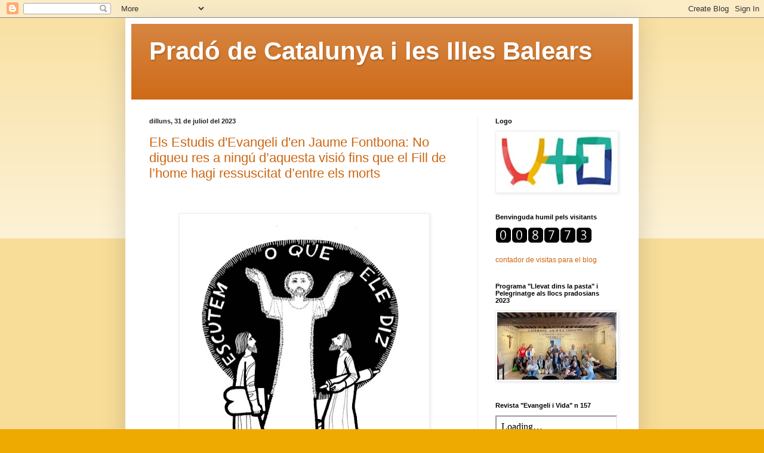

--- FILE ---
content_type: text/html; charset=UTF-8
request_url: https://pradocatala.blogspot.com/2023/07/
body_size: 29084
content:
<!DOCTYPE html>
<html class='v2' dir='ltr' lang='ca'>
<head>
<link href='https://www.blogger.com/static/v1/widgets/335934321-css_bundle_v2.css' rel='stylesheet' type='text/css'/>
<meta content='width=1100' name='viewport'/>
<meta content='text/html; charset=UTF-8' http-equiv='Content-Type'/>
<meta content='blogger' name='generator'/>
<link href='https://pradocatala.blogspot.com/favicon.ico' rel='icon' type='image/x-icon'/>
<link href='http://pradocatala.blogspot.com/2023/07/' rel='canonical'/>
<link rel="alternate" type="application/atom+xml" title="Pradó de Catalunya i les Illes Balears - Atom" href="https://pradocatala.blogspot.com/feeds/posts/default" />
<link rel="alternate" type="application/rss+xml" title="Pradó de Catalunya i les Illes Balears - RSS" href="https://pradocatala.blogspot.com/feeds/posts/default?alt=rss" />
<link rel="service.post" type="application/atom+xml" title="Pradó de Catalunya i les Illes Balears - Atom" href="https://www.blogger.com/feeds/2005119546753852482/posts/default" />
<!--Can't find substitution for tag [blog.ieCssRetrofitLinks]-->
<meta content='http://pradocatala.blogspot.com/2023/07/' property='og:url'/>
<meta content='Pradó de Catalunya i les Illes Balears' property='og:title'/>
<meta content='' property='og:description'/>
<title>Pradó de Catalunya i les Illes Balears: de juliol 2023</title>
<style id='page-skin-1' type='text/css'><!--
/*
-----------------------------------------------
Blogger Template Style
Name:     Simple
Designer: Blogger
URL:      www.blogger.com
----------------------------------------------- */
/* Content
----------------------------------------------- */
body {
font: normal normal 12px Arial, Tahoma, Helvetica, FreeSans, sans-serif;
color: #222222;
background: #eeaa00 none repeat scroll top left;
padding: 0 40px 40px 40px;
}
html body .region-inner {
min-width: 0;
max-width: 100%;
width: auto;
}
h2 {
font-size: 22px;
}
a:link {
text-decoration:none;
color: #cc6611;
}
a:visited {
text-decoration:none;
color: #888888;
}
a:hover {
text-decoration:underline;
color: #ff9900;
}
.body-fauxcolumn-outer .fauxcolumn-inner {
background: transparent url(https://resources.blogblog.com/blogblog/data/1kt/simple/body_gradient_tile_light.png) repeat scroll top left;
_background-image: none;
}
.body-fauxcolumn-outer .cap-top {
position: absolute;
z-index: 1;
height: 400px;
width: 100%;
}
.body-fauxcolumn-outer .cap-top .cap-left {
width: 100%;
background: transparent url(https://resources.blogblog.com/blogblog/data/1kt/simple/gradients_light.png) repeat-x scroll top left;
_background-image: none;
}
.content-outer {
-moz-box-shadow: 0 0 40px rgba(0, 0, 0, .15);
-webkit-box-shadow: 0 0 5px rgba(0, 0, 0, .15);
-goog-ms-box-shadow: 0 0 10px #333333;
box-shadow: 0 0 40px rgba(0, 0, 0, .15);
margin-bottom: 1px;
}
.content-inner {
padding: 10px 10px;
}
.content-inner {
background-color: #ffffff;
}
/* Header
----------------------------------------------- */
.header-outer {
background: #cc6611 url(//www.blogblog.com/1kt/simple/gradients_light.png) repeat-x scroll 0 -400px;
_background-image: none;
}
.Header h1 {
font: normal bold 42px Verdana, Geneva, sans-serif;
color: #ffffff;
text-shadow: 1px 2px 3px rgba(0, 0, 0, .2);
}
.Header h1 a {
color: #ffffff;
}
.Header .description {
font-size: 140%;
color: #ffffff;
}
.header-inner .Header .titlewrapper {
padding: 22px 30px;
}
.header-inner .Header .descriptionwrapper {
padding: 0 30px;
}
/* Tabs
----------------------------------------------- */
.tabs-inner .section:first-child {
border-top: 0 solid #eeeeee;
}
.tabs-inner .section:first-child ul {
margin-top: -0;
border-top: 0 solid #eeeeee;
border-left: 0 solid #eeeeee;
border-right: 0 solid #eeeeee;
}
.tabs-inner .widget ul {
background: #f5f5f5 url(https://resources.blogblog.com/blogblog/data/1kt/simple/gradients_light.png) repeat-x scroll 0 -800px;
_background-image: none;
border-bottom: 1px solid #eeeeee;
margin-top: 0;
margin-left: -30px;
margin-right: -30px;
}
.tabs-inner .widget li a {
display: inline-block;
padding: .6em 1em;
font: normal normal 14px Arial, Tahoma, Helvetica, FreeSans, sans-serif;
color: #999999;
border-left: 1px solid #ffffff;
border-right: 1px solid #eeeeee;
}
.tabs-inner .widget li:first-child a {
border-left: none;
}
.tabs-inner .widget li.selected a, .tabs-inner .widget li a:hover {
color: #000000;
background-color: #eeeeee;
text-decoration: none;
}
/* Columns
----------------------------------------------- */
.main-outer {
border-top: 0 solid #eeeeee;
}
.fauxcolumn-left-outer .fauxcolumn-inner {
border-right: 1px solid #eeeeee;
}
.fauxcolumn-right-outer .fauxcolumn-inner {
border-left: 1px solid #eeeeee;
}
/* Headings
----------------------------------------------- */
div.widget > h2,
div.widget h2.title {
margin: 0 0 1em 0;
font: normal bold 11px Arial, Tahoma, Helvetica, FreeSans, sans-serif;
color: #000000;
}
/* Widgets
----------------------------------------------- */
.widget .zippy {
color: #999999;
text-shadow: 2px 2px 1px rgba(0, 0, 0, .1);
}
.widget .popular-posts ul {
list-style: none;
}
/* Posts
----------------------------------------------- */
h2.date-header {
font: normal bold 11px Arial, Tahoma, Helvetica, FreeSans, sans-serif;
}
.date-header span {
background-color: transparent;
color: #222222;
padding: inherit;
letter-spacing: inherit;
margin: inherit;
}
.main-inner {
padding-top: 30px;
padding-bottom: 30px;
}
.main-inner .column-center-inner {
padding: 0 15px;
}
.main-inner .column-center-inner .section {
margin: 0 15px;
}
.post {
margin: 0 0 25px 0;
}
h3.post-title, .comments h4 {
font: normal normal 22px Arial, Tahoma, Helvetica, FreeSans, sans-serif;
margin: .75em 0 0;
}
.post-body {
font-size: 110%;
line-height: 1.4;
position: relative;
}
.post-body img, .post-body .tr-caption-container, .Profile img, .Image img,
.BlogList .item-thumbnail img {
padding: 2px;
background: #ffffff;
border: 1px solid #eeeeee;
-moz-box-shadow: 1px 1px 5px rgba(0, 0, 0, .1);
-webkit-box-shadow: 1px 1px 5px rgba(0, 0, 0, .1);
box-shadow: 1px 1px 5px rgba(0, 0, 0, .1);
}
.post-body img, .post-body .tr-caption-container {
padding: 5px;
}
.post-body .tr-caption-container {
color: #222222;
}
.post-body .tr-caption-container img {
padding: 0;
background: transparent;
border: none;
-moz-box-shadow: 0 0 0 rgba(0, 0, 0, .1);
-webkit-box-shadow: 0 0 0 rgba(0, 0, 0, .1);
box-shadow: 0 0 0 rgba(0, 0, 0, .1);
}
.post-header {
margin: 0 0 1.5em;
line-height: 1.6;
font-size: 90%;
}
.post-footer {
margin: 20px -2px 0;
padding: 5px 10px;
color: #666666;
background-color: #f9f9f9;
border-bottom: 1px solid #eeeeee;
line-height: 1.6;
font-size: 90%;
}
#comments .comment-author {
padding-top: 1.5em;
border-top: 1px solid #eeeeee;
background-position: 0 1.5em;
}
#comments .comment-author:first-child {
padding-top: 0;
border-top: none;
}
.avatar-image-container {
margin: .2em 0 0;
}
#comments .avatar-image-container img {
border: 1px solid #eeeeee;
}
/* Comments
----------------------------------------------- */
.comments .comments-content .icon.blog-author {
background-repeat: no-repeat;
background-image: url([data-uri]);
}
.comments .comments-content .loadmore a {
border-top: 1px solid #999999;
border-bottom: 1px solid #999999;
}
.comments .comment-thread.inline-thread {
background-color: #f9f9f9;
}
.comments .continue {
border-top: 2px solid #999999;
}
/* Accents
---------------------------------------------- */
.section-columns td.columns-cell {
border-left: 1px solid #eeeeee;
}
.blog-pager {
background: transparent none no-repeat scroll top center;
}
.blog-pager-older-link, .home-link,
.blog-pager-newer-link {
background-color: #ffffff;
padding: 5px;
}
.footer-outer {
border-top: 0 dashed #bbbbbb;
}
/* Mobile
----------------------------------------------- */
body.mobile  {
background-size: auto;
}
.mobile .body-fauxcolumn-outer {
background: transparent none repeat scroll top left;
}
.mobile .body-fauxcolumn-outer .cap-top {
background-size: 100% auto;
}
.mobile .content-outer {
-webkit-box-shadow: 0 0 3px rgba(0, 0, 0, .15);
box-shadow: 0 0 3px rgba(0, 0, 0, .15);
}
.mobile .tabs-inner .widget ul {
margin-left: 0;
margin-right: 0;
}
.mobile .post {
margin: 0;
}
.mobile .main-inner .column-center-inner .section {
margin: 0;
}
.mobile .date-header span {
padding: 0.1em 10px;
margin: 0 -10px;
}
.mobile h3.post-title {
margin: 0;
}
.mobile .blog-pager {
background: transparent none no-repeat scroll top center;
}
.mobile .footer-outer {
border-top: none;
}
.mobile .main-inner, .mobile .footer-inner {
background-color: #ffffff;
}
.mobile-index-contents {
color: #222222;
}
.mobile-link-button {
background-color: #cc6611;
}
.mobile-link-button a:link, .mobile-link-button a:visited {
color: #ffffff;
}
.mobile .tabs-inner .section:first-child {
border-top: none;
}
.mobile .tabs-inner .PageList .widget-content {
background-color: #eeeeee;
color: #000000;
border-top: 1px solid #eeeeee;
border-bottom: 1px solid #eeeeee;
}
.mobile .tabs-inner .PageList .widget-content .pagelist-arrow {
border-left: 1px solid #eeeeee;
}

--></style>
<style id='template-skin-1' type='text/css'><!--
body {
min-width: 860px;
}
.content-outer, .content-fauxcolumn-outer, .region-inner {
min-width: 860px;
max-width: 860px;
_width: 860px;
}
.main-inner .columns {
padding-left: 0px;
padding-right: 260px;
}
.main-inner .fauxcolumn-center-outer {
left: 0px;
right: 260px;
/* IE6 does not respect left and right together */
_width: expression(this.parentNode.offsetWidth -
parseInt("0px") -
parseInt("260px") + 'px');
}
.main-inner .fauxcolumn-left-outer {
width: 0px;
}
.main-inner .fauxcolumn-right-outer {
width: 260px;
}
.main-inner .column-left-outer {
width: 0px;
right: 100%;
margin-left: -0px;
}
.main-inner .column-right-outer {
width: 260px;
margin-right: -260px;
}
#layout {
min-width: 0;
}
#layout .content-outer {
min-width: 0;
width: 800px;
}
#layout .region-inner {
min-width: 0;
width: auto;
}
body#layout div.add_widget {
padding: 8px;
}
body#layout div.add_widget a {
margin-left: 32px;
}
--></style>
<link href='https://www.blogger.com/dyn-css/authorization.css?targetBlogID=2005119546753852482&amp;zx=6ae0dd1a-fa1b-48ae-9bef-d57578923f11' media='none' onload='if(media!=&#39;all&#39;)media=&#39;all&#39;' rel='stylesheet'/><noscript><link href='https://www.blogger.com/dyn-css/authorization.css?targetBlogID=2005119546753852482&amp;zx=6ae0dd1a-fa1b-48ae-9bef-d57578923f11' rel='stylesheet'/></noscript>
<meta name='google-adsense-platform-account' content='ca-host-pub-1556223355139109'/>
<meta name='google-adsense-platform-domain' content='blogspot.com'/>

</head>
<body class='loading variant-bold'>
<div class='navbar section' id='navbar' name='Barra de navegació'><div class='widget Navbar' data-version='1' id='Navbar1'><script type="text/javascript">
    function setAttributeOnload(object, attribute, val) {
      if(window.addEventListener) {
        window.addEventListener('load',
          function(){ object[attribute] = val; }, false);
      } else {
        window.attachEvent('onload', function(){ object[attribute] = val; });
      }
    }
  </script>
<div id="navbar-iframe-container"></div>
<script type="text/javascript" src="https://apis.google.com/js/platform.js"></script>
<script type="text/javascript">
      gapi.load("gapi.iframes:gapi.iframes.style.bubble", function() {
        if (gapi.iframes && gapi.iframes.getContext) {
          gapi.iframes.getContext().openChild({
              url: 'https://www.blogger.com/navbar/2005119546753852482?origin\x3dhttps://pradocatala.blogspot.com',
              where: document.getElementById("navbar-iframe-container"),
              id: "navbar-iframe"
          });
        }
      });
    </script><script type="text/javascript">
(function() {
var script = document.createElement('script');
script.type = 'text/javascript';
script.src = '//pagead2.googlesyndication.com/pagead/js/google_top_exp.js';
var head = document.getElementsByTagName('head')[0];
if (head) {
head.appendChild(script);
}})();
</script>
</div></div>
<div class='body-fauxcolumns'>
<div class='fauxcolumn-outer body-fauxcolumn-outer'>
<div class='cap-top'>
<div class='cap-left'></div>
<div class='cap-right'></div>
</div>
<div class='fauxborder-left'>
<div class='fauxborder-right'></div>
<div class='fauxcolumn-inner'>
</div>
</div>
<div class='cap-bottom'>
<div class='cap-left'></div>
<div class='cap-right'></div>
</div>
</div>
</div>
<div class='content'>
<div class='content-fauxcolumns'>
<div class='fauxcolumn-outer content-fauxcolumn-outer'>
<div class='cap-top'>
<div class='cap-left'></div>
<div class='cap-right'></div>
</div>
<div class='fauxborder-left'>
<div class='fauxborder-right'></div>
<div class='fauxcolumn-inner'>
</div>
</div>
<div class='cap-bottom'>
<div class='cap-left'></div>
<div class='cap-right'></div>
</div>
</div>
</div>
<div class='content-outer'>
<div class='content-cap-top cap-top'>
<div class='cap-left'></div>
<div class='cap-right'></div>
</div>
<div class='fauxborder-left content-fauxborder-left'>
<div class='fauxborder-right content-fauxborder-right'></div>
<div class='content-inner'>
<header>
<div class='header-outer'>
<div class='header-cap-top cap-top'>
<div class='cap-left'></div>
<div class='cap-right'></div>
</div>
<div class='fauxborder-left header-fauxborder-left'>
<div class='fauxborder-right header-fauxborder-right'></div>
<div class='region-inner header-inner'>
<div class='header section' id='header' name='Capçalera'><div class='widget Header' data-version='1' id='Header1'>
<div id='header-inner'>
<div class='titlewrapper'>
<h1 class='title'>
<a href='https://pradocatala.blogspot.com/'>
Pradó de Catalunya i les Illes Balears
</a>
</h1>
</div>
<div class='descriptionwrapper'>
<p class='description'><span>
</span></p>
</div>
</div>
</div></div>
</div>
</div>
<div class='header-cap-bottom cap-bottom'>
<div class='cap-left'></div>
<div class='cap-right'></div>
</div>
</div>
</header>
<div class='tabs-outer'>
<div class='tabs-cap-top cap-top'>
<div class='cap-left'></div>
<div class='cap-right'></div>
</div>
<div class='fauxborder-left tabs-fauxborder-left'>
<div class='fauxborder-right tabs-fauxborder-right'></div>
<div class='region-inner tabs-inner'>
<div class='tabs no-items section' id='crosscol' name='Multicolumnes'></div>
<div class='tabs no-items section' id='crosscol-overflow' name='Cross-Column 2'></div>
</div>
</div>
<div class='tabs-cap-bottom cap-bottom'>
<div class='cap-left'></div>
<div class='cap-right'></div>
</div>
</div>
<div class='main-outer'>
<div class='main-cap-top cap-top'>
<div class='cap-left'></div>
<div class='cap-right'></div>
</div>
<div class='fauxborder-left main-fauxborder-left'>
<div class='fauxborder-right main-fauxborder-right'></div>
<div class='region-inner main-inner'>
<div class='columns fauxcolumns'>
<div class='fauxcolumn-outer fauxcolumn-center-outer'>
<div class='cap-top'>
<div class='cap-left'></div>
<div class='cap-right'></div>
</div>
<div class='fauxborder-left'>
<div class='fauxborder-right'></div>
<div class='fauxcolumn-inner'>
</div>
</div>
<div class='cap-bottom'>
<div class='cap-left'></div>
<div class='cap-right'></div>
</div>
</div>
<div class='fauxcolumn-outer fauxcolumn-left-outer'>
<div class='cap-top'>
<div class='cap-left'></div>
<div class='cap-right'></div>
</div>
<div class='fauxborder-left'>
<div class='fauxborder-right'></div>
<div class='fauxcolumn-inner'>
</div>
</div>
<div class='cap-bottom'>
<div class='cap-left'></div>
<div class='cap-right'></div>
</div>
</div>
<div class='fauxcolumn-outer fauxcolumn-right-outer'>
<div class='cap-top'>
<div class='cap-left'></div>
<div class='cap-right'></div>
</div>
<div class='fauxborder-left'>
<div class='fauxborder-right'></div>
<div class='fauxcolumn-inner'>
</div>
</div>
<div class='cap-bottom'>
<div class='cap-left'></div>
<div class='cap-right'></div>
</div>
</div>
<!-- corrects IE6 width calculation -->
<div class='columns-inner'>
<div class='column-center-outer'>
<div class='column-center-inner'>
<div class='main section' id='main' name='Principal'><div class='widget Blog' data-version='1' id='Blog1'>
<div class='blog-posts hfeed'>

          <div class="date-outer">
        
<h2 class='date-header'><span>dilluns, 31 de juliol del 2023</span></h2>

          <div class="date-posts">
        
<div class='post-outer'>
<div class='post hentry uncustomized-post-template' itemprop='blogPost' itemscope='itemscope' itemtype='http://schema.org/BlogPosting'>
<meta content='https://blogger.googleusercontent.com/img/a/AVvXsEhvl5ZbtQL9Op4aTEiXD_fUBn8VF0mPgOjv9l_bck9LyDNC8L1WCTzwG5HC-xQ4IScNaQMqhedh6AJnWiL0kNr43LPGkNFAddRwZdPkWOufN1OO0-mA0cFWlYvO2hTLH6ymeVCG-eTFZOnOo_P2HMfyB6iySbWZu9gM4Qa6hZloosD65k2Ey5PA8cq1yJ8c=w408-h640' itemprop='image_url'/>
<meta content='2005119546753852482' itemprop='blogId'/>
<meta content='5031315054021002714' itemprop='postId'/>
<a name='5031315054021002714'></a>
<h3 class='post-title entry-title' itemprop='name'>
<a href='https://pradocatala.blogspot.com/2023/07/els-estudis-devangeli-den-jaume_31.html'>Els Estudis d'Evangeli d'en Jaume Fontbona: No digueu res a ningú d&#8217;aquesta visió fins que el Fill de l&#8217;home hagi ressuscitat d&#8217;entre els morts</a>
</h3>
<div class='post-header'>
<div class='post-header-line-1'></div>
</div>
<div class='post-body entry-content' id='post-body-5031315054021002714' itemprop='description articleBody'>
<p style="text-align: center;"><span style="font-family: verdana; font-size: large;">&nbsp;</span></p><div class="separator" style="clear: both; text-align: center;"><span style="font-family: verdana; font-size: large;"><a href="https://blogger.googleusercontent.com/img/a/AVvXsEhvl5ZbtQL9Op4aTEiXD_fUBn8VF0mPgOjv9l_bck9LyDNC8L1WCTzwG5HC-xQ4IScNaQMqhedh6AJnWiL0kNr43LPGkNFAddRwZdPkWOufN1OO0-mA0cFWlYvO2hTLH6ymeVCG-eTFZOnOo_P2HMfyB6iySbWZu9gM4Qa6hZloosD65k2Ey5PA8cq1yJ8c" style="margin-left: 1em; margin-right: 1em;"><img alt="" data-original-height="787" data-original-width="503" height="640" src="https://blogger.googleusercontent.com/img/a/AVvXsEhvl5ZbtQL9Op4aTEiXD_fUBn8VF0mPgOjv9l_bck9LyDNC8L1WCTzwG5HC-xQ4IScNaQMqhedh6AJnWiL0kNr43LPGkNFAddRwZdPkWOufN1OO0-mA0cFWlYvO2hTLH6ymeVCG-eTFZOnOo_P2HMfyB6iySbWZu9gM4Qa6hZloosD65k2Ey5PA8cq1yJ8c=w408-h640" width="408" /></a></span></div><span style="font-family: verdana; font-size: large;"><br /></span><p></p><p align="center" class="MsoNormal" style="mso-hyphenate: none; tab-stops: -36.0pt; text-align: center;"><span style="font-family: verdana; font-size: x-large;"><span style="letter-spacing: -0.15pt;"><b>La Transfiguració del Senyor A&nbsp;</b></span></span></p><p align="center" class="MsoNormal" style="mso-hyphenate: none; tab-stops: -36.0pt; text-align: center;"><span style="font-family: verdana; font-size: large;"><span style="letter-spacing: -0.15pt;">(6 agost
2023)<o:p></o:p></span></span></p>

<p class="MsoNormal" style="mso-hyphenate: none; tab-stops: -36.0pt; text-align: justify;"><b><span style="letter-spacing: -0.15pt;"><o:p><span style="font-family: verdana; font-size: large;">&nbsp;</span></o:p></span></b></p>

<p class="MsoNormal" style="mso-hyphenate: none; tab-stops: -36.0pt; text-align: justify;"><b><span style="letter-spacing: -0.15pt;"><span style="font-family: verdana; font-size: large;">1. Llegim
el text (Mt 17,1-9)<o:p></o:p></span></span></b></p>

<p class="MsoNormal" style="margin-bottom: 6.0pt; mso-hyphenate: none; tab-stops: -36.0pt; text-align: justify;"><span style="font-family: verdana; font-size: large;"><sup><span style="letter-spacing: -0.15pt;">1</span></sup><span style="letter-spacing: -0.15pt;">Jesús va prendre amb ell Pere, Jaume i Joan, el germà de Jaume, i se&#8217;ls
endugué a part dalt d&#8217;una muntanya alta. <sup>2</sup>Allí es transfigurà davant
d&#8217;ells: el seu rostre es tornà resplendent com el sol, i els seus vestits,
blancs com la llum. <sup>3</sup>Llavors se&#8217;ls van aparèixer Moisès i Elies, que
conversaven amb Jesús. <sup>4</sup>Pere digué a Jesús: <i style="mso-bidi-font-style: normal;">Senyor, és bo que estiguem aquí dalt. Si vols, hi faré tres cabanes:
una per a tu, una per a Moisès i una altra per a Elies</i>. <sup>5</sup>Encara
parlava, quan els cobrí un núvol lluminós, i una veu digué des del núvol: <i style="mso-bidi-font-style: normal;">Aquest és el meu Fill, el meu estimat, en
qui m&#8217;he complagut; escolteu-lo</i>. <sup>6</sup>Els deixebles, en sentir-ho,
es van prosternar amb el front a terra, plens de gran temor. <sup>7</sup>Jesús
s&#8217;acostà, els tocà i els digué: <i style="mso-bidi-font-style: normal;">Aixequeu-vos,
no tingueu por</i>. <sup>8</sup>Ells van alçar els ulls i no veieren ningú més
que Jesús tot sol. <sup>9</sup>Mentre baixaven de la muntanya, Jesús els va
donar aquesta ordre: <i style="mso-bidi-font-style: normal;">No digueu res a
ningú d&#8217;aquesta visió fins que el Fill de l&#8217;home hagi ressuscitat d&#8217;entre els
morts</i>.<o:p></o:p></span></span></p>

<p class="MsoNormal" style="mso-hyphenate: none; tab-stops: -36.0pt; text-align: justify;"><span style="font-family: verdana; font-size: large;"><b><span style="letter-spacing: -0.15pt;"><br /></span></b></span></p><p class="MsoNormal" style="mso-hyphenate: none; tab-stops: -36.0pt; text-align: justify;"><span style="font-family: verdana; font-size: large;"><b><span style="letter-spacing: -0.15pt;">2. Comprenem
el text i contemplem Jesús</span></b><b style="mso-bidi-font-weight: normal;"><span style="letter-spacing: -0.15pt;"><o:p></o:p></span></b></span></p>

<p class="MsoNormal" style="mso-hyphenate: none; tab-stops: -36.0pt; text-align: justify;"><span style="letter-spacing: -0.15pt;"><span style="font-family: verdana; font-size: large;">La
transfiguració de Jesús, la seva <i>transformació lluminosa</i> (apareix com el
qui és: llum, diví), s&#8217;esdevé davant els ulls de Pere, Jaume i Joan, els tres
deixebles que són testimonis dels fets cabdals de la vida de Jesús. I s&#8217;esdevé <i>dalt
d&#8217;una muntanya alta</i> (lloc de trobada amb Déu) amb alguns efectes especials:
la transfiguració de Jesús i l&#8217;aparició de <i>Moisès i Elies</i>; l&#8217;aparició d&#8217;<i>un
núvol lluminós</i> (com a signe de presència del Senyor); i la <i>veu</i> des
del núvol que revela la identitat de Jesús com a <i>Fill estimat i fidel</i>, i
que convida a escoltar-lo. Aquests efectes indiquen que ens trobem davant d&#8217;una
manifestació divina o <i style="mso-bidi-font-style: normal;">teofania</i>; és a
dir, Déu es manifesta d&#8217;una manera única i peculiar en la història humana.<o:p></o:p></span></span></p>

<p class="MsoNormal" style="mso-hyphenate: none; tab-stops: -36.0pt; text-align: justify;"><span style="letter-spacing: -0.15pt;"><span style="font-family: verdana; font-size: large;">La <i>veu</i>
del Pare, ressò de la <i>teofania del baptisme</i> (Mt 3,16-17), corregeix i
resitua la interpretació de Pere (la veu dels Dotze), que tendia a posar en el
mateix nivell Jesús i els protagonistes de la revelació bíblica, <i>Moisès i
Elies</i>. Jesús dona plena significació a la Llei i els Profetes (Mt 5,17) i
ara i aquí és la <i>cabana</i> de la presència i del trobament amb Déu.<o:p></o:p></span></span></p>

<p class="MsoNormal" style="mso-hyphenate: none; tab-stops: -36.0pt; text-align: justify;"><span style="letter-spacing: -0.15pt;"><span style="font-family: verdana; font-size: large;">Tot i
manllevar imatges de les teofanies bíbliques i de les visions apocalíptiques (la
muntanya, la resplendor del rostre i dels vestits, el núvol i la veu divina,
així com la reacció d&#8217;esglai i el silenci), la narració mostra <i>la novetat de
l&#8217;esdeveniment Jesús</i>, Fill de Déu i Fill de l&#8217;home, és del món diví, però
viu i mor immers en la història humana. Una novetat que només s&#8217;entendrà
després de la seva <i>resurrecció d&#8217;entre els morts</i> (cf. Mt 17,9). Jesús
anticipa la victòria definitiva sobre la mort.<o:p></o:p></span></span></p>

<p class="MsoNormal" style="margin-bottom: 6.0pt; mso-hyphenate: none; tab-stops: -36.0pt; text-align: justify;"><span style="font-family: verdana; font-size: large;"><span style="letter-spacing: -0.15pt;">Jesús és la definitiva Paraula de Déu, per això els tres
testimonis <i>no veuen ningú més que Jesús tot sol</i>.</span><span style="letter-spacing: -0.15pt;"> </span><span style="letter-spacing: -0.15pt;">(Mt 17,8). Tota l&#8217;escenografia apunta que, ara i aquí, cal <i>escoltar</i>
Jesús (Mt 17,5; Dt 18,15).<o:p></o:p></span></span></p>

<p class="MsoNormal" style="text-align: justify;"><span style="font-family: verdana;"><span style="font-size: large;"><b style="mso-bidi-font-weight: normal;"><br /></b></span></span></p><p class="MsoNormal" style="text-align: justify;"><span style="font-family: verdana;"><span style="font-size: large;"><b style="mso-bidi-font-weight: normal;">3. Pensem-hi</b><span style="font-variant: small-caps;">. </span>He fet cap experiència de gaudi
inexplicable pel trobament amb Jesús en la pregària, en l&#8217;Eucaristia, o en un
recés? Escolto Jesús en el meu camí, en la meva vida i acció? </span><span style="font-size: large;">És bo (o no) de conèixer que, al
final, tot acabarà bé?</span></span><span style="font-family: Palatino Linotype, serif;"><o:p></o:p></span></p>
<div style='clear: both;'></div>
</div>
<div class='post-footer'>
<div class='post-footer-line post-footer-line-1'>
<span class='post-author vcard'>
Posted by
<span class='fn' itemprop='author' itemscope='itemscope' itemtype='http://schema.org/Person'>
<span itemprop='name'>Pepe</span>
</span>
</span>
<span class='post-timestamp'>
at
<meta content='http://pradocatala.blogspot.com/2023/07/els-estudis-devangeli-den-jaume_31.html' itemprop='url'/>
<a class='timestamp-link' href='https://pradocatala.blogspot.com/2023/07/els-estudis-devangeli-den-jaume_31.html' rel='bookmark' title='permanent link'><abbr class='published' itemprop='datePublished' title='2023-07-31T09:35:00+02:00'>9:35</abbr></a>
</span>
<span class='post-comment-link'>
</span>
<span class='post-icons'>
<span class='item-action'>
<a href='https://www.blogger.com/email-post/2005119546753852482/5031315054021002714' title='Enviar missatge per correu electrònic'>
<img alt='' class='icon-action' height='13' src='https://resources.blogblog.com/img/icon18_email.gif' width='18'/>
</a>
</span>
</span>
<div class='post-share-buttons goog-inline-block'>
<a class='goog-inline-block share-button sb-email' href='https://www.blogger.com/share-post.g?blogID=2005119546753852482&postID=5031315054021002714&target=email' target='_blank' title='Envia per correu electrònic'><span class='share-button-link-text'>Envia per correu electrònic</span></a><a class='goog-inline-block share-button sb-blog' href='https://www.blogger.com/share-post.g?blogID=2005119546753852482&postID=5031315054021002714&target=blog' onclick='window.open(this.href, "_blank", "height=270,width=475"); return false;' target='_blank' title='BlogThis!'><span class='share-button-link-text'>BlogThis!</span></a><a class='goog-inline-block share-button sb-twitter' href='https://www.blogger.com/share-post.g?blogID=2005119546753852482&postID=5031315054021002714&target=twitter' target='_blank' title='Comparteix a X'><span class='share-button-link-text'>Comparteix a X</span></a><a class='goog-inline-block share-button sb-facebook' href='https://www.blogger.com/share-post.g?blogID=2005119546753852482&postID=5031315054021002714&target=facebook' onclick='window.open(this.href, "_blank", "height=430,width=640"); return false;' target='_blank' title='Comparteix a Facebook'><span class='share-button-link-text'>Comparteix a Facebook</span></a><a class='goog-inline-block share-button sb-pinterest' href='https://www.blogger.com/share-post.g?blogID=2005119546753852482&postID=5031315054021002714&target=pinterest' target='_blank' title='Comparteix a Pinterest'><span class='share-button-link-text'>Comparteix a Pinterest</span></a>
</div>
</div>
<div class='post-footer-line post-footer-line-2'>
<span class='post-labels'>
</span>
</div>
<div class='post-footer-line post-footer-line-3'>
<span class='post-location'>
</span>
</div>
</div>
</div>
</div>

          </div></div>
        

          <div class="date-outer">
        
<h2 class='date-header'><span>dilluns, 24 de juliol del 2023</span></h2>

          <div class="date-posts">
        
<div class='post-outer'>
<div class='post hentry uncustomized-post-template' itemprop='blogPost' itemscope='itemscope' itemtype='http://schema.org/BlogPosting'>
<meta content='https://blogger.googleusercontent.com/img/a/AVvXsEjJw8Zkql4_Es5vjPaBMVHA-oIIQgU7BBtIcYkRQc8ar_gBKvS5-HBWubhNt5Zag66j4kITgaGIkQsLjHMLR7YKOI-lPZJ0tbnQBqgCl9kIeIzuv9WGlrZiZH7OYJCIrJ7heEeWy7-cIqHmYNtfUo1k06g-FWwZ1XLwAs8fwTiaHjMXMxDmDbIjO8QzYo3R=w413-h640' itemprop='image_url'/>
<meta content='2005119546753852482' itemprop='blogId'/>
<meta content='6341596024512947477' itemprop='postId'/>
<a name='6341596024512947477'></a>
<h3 class='post-title entry-title' itemprop='name'>
<a href='https://pradocatala.blogspot.com/2023/07/els-estudis-devangeli-den-jaume_24.html'>Els Estudis d'Evangeli d'en Jaume Fontbona: Amb el Regne del cel passa com amb un tresor amagat en un camp</a>
</h3>
<div class='post-header'>
<div class='post-header-line-1'></div>
</div>
<div class='post-body entry-content' id='post-body-6341596024512947477' itemprop='description articleBody'>
<p style="text-align: center;"><span style="font-family: verdana; font-size: large;">&nbsp;</span></p><div class="separator" style="clear: both; text-align: center;"><span style="font-family: verdana; font-size: large;"><a href="https://blogger.googleusercontent.com/img/a/AVvXsEjJw8Zkql4_Es5vjPaBMVHA-oIIQgU7BBtIcYkRQc8ar_gBKvS5-HBWubhNt5Zag66j4kITgaGIkQsLjHMLR7YKOI-lPZJ0tbnQBqgCl9kIeIzuv9WGlrZiZH7OYJCIrJ7heEeWy7-cIqHmYNtfUo1k06g-FWwZ1XLwAs8fwTiaHjMXMxDmDbIjO8QzYo3R" style="margin-left: 1em; margin-right: 1em;"><img alt="" data-original-height="787" data-original-width="507" height="640" src="https://blogger.googleusercontent.com/img/a/AVvXsEjJw8Zkql4_Es5vjPaBMVHA-oIIQgU7BBtIcYkRQc8ar_gBKvS5-HBWubhNt5Zag66j4kITgaGIkQsLjHMLR7YKOI-lPZJ0tbnQBqgCl9kIeIzuv9WGlrZiZH7OYJCIrJ7heEeWy7-cIqHmYNtfUo1k06g-FWwZ1XLwAs8fwTiaHjMXMxDmDbIjO8QzYo3R=w413-h640" width="413" /></a></span></div><span style="font-family: verdana; font-size: large;"><br /></span><p></p><p align="center" class="MsoNormal" style="mso-hyphenate: none; mso-pagination: widow-orphan; tab-stops: -36.0pt; text-align: center;"><span style="font-family: verdana; font-size: x-large;"><b><span style="letter-spacing: -0.15pt;">D. 17 durant l&#8217;any A</span><span style="letter-spacing: -0.15pt;">&nbsp;</span></b></span></p><p align="center" class="MsoNormal" style="mso-hyphenate: none; mso-pagination: widow-orphan; tab-stops: -36.0pt; text-align: center;"><span style="font-family: verdana; font-size: large;"><span style="letter-spacing: -0.15pt;">(30 juliol 2023)</span><span style="letter-spacing: -0.15pt;"><o:p></o:p></span></span></p>

<p class="MsoNormal" style="mso-hyphenate: none; mso-pagination: widow-orphan; tab-stops: -36.0pt; text-align: justify;"><span style="letter-spacing: -0.15pt;"><o:p><span style="font-family: verdana; font-size: large;">&nbsp;</span></o:p></span></p>

<p class="MsoNormal" style="mso-hyphenate: none; mso-pagination: widow-orphan; tab-stops: -36.0pt; text-align: justify;"><b><span style="letter-spacing: -0.15pt;"><span style="font-family: verdana; font-size: large;">1. Llegim el text (Mt 13,44-52)<o:p></o:p></span></span></b></p>

<p class="MsoNormal" style="mso-layout-grid-align: auto; mso-pagination: widow-orphan; text-align: justify; text-autospace: ideograph-numeric ideograph-other;"><span style="font-family: verdana; font-size: large;"><sup>44</sup>Amb el Regne del cel passa com amb un
tresor amagat en un camp: l&#8217;home que el troba el torna a amagar i, ple de joia,
se&#8217;n va a vendre tot el que té i compra aquell camp. <sup><span style="mso-bidi-font-weight: bold;">45</span></sup>També passa amb el Regne del
cel com amb un mercader que busca perles fines: <sup><span style="mso-bidi-font-weight: bold;">46</span></sup>quan en troba una de gran valor, va a vendre tot el que té
i la compra. <sup><span style="mso-bidi-font-weight: bold;">47</span></sup>També
passa amb el Regne del cel com quan tiren una xarxa a l&#8217;aigua i la xarxa
arreplega tota mena de peixos. <sup><span style="mso-bidi-font-weight: bold;">48</span></sup>Un
cop plena, la treuen a la riba, s&#8217;asseuen, i recullen en coves els peixos bons
i llencen els dolents. <sup><span style="mso-bidi-font-weight: bold;">49</span></sup>Igualment
passarà a la fi del món: sortiran els àngels i destriaran els dolents dels
justos, <sup><span style="mso-bidi-font-weight: bold;">50</span></sup>i els
llançaran a la fornal ardent;<u><sup><span style="color: blue; mso-bidi-font-weight: bold;"> </span></sup></u>allà hi haurà els plors i el cruixit de dents. <sup><span style="mso-bidi-font-weight: bold;">51</span></sup><i style="mso-bidi-font-style: normal;">&#191;Ho heu comprès, tot això?</i> Li responen: <i style="mso-bidi-font-style: normal;">Sí.</i> <sup><span style="mso-bidi-font-weight: bold;">52</span></sup>Ell
els diu: <i style="mso-bidi-font-style: normal;">Doncs bé, tot mestre de la Llei
que s&#8217;ha fet deixeble del Regne del cel és semblant a un cap de casa que treu
del seu tresor coses noves i coses velles</i>.<o:p></o:p></span></p>

<p class="MsoNormal" style="mso-hyphenate: none; mso-pagination: widow-orphan; tab-stops: -36.0pt; text-align: justify;"><span style="letter-spacing: -0.15pt;"><o:p><span style="font-family: verdana; font-size: large;">&nbsp;</span></o:p></span></p>

<p class="MsoNormal" style="mso-hyphenate: none; mso-pagination: widow-orphan; tab-stops: -36.0pt; text-align: justify;"><b><span style="letter-spacing: -0.15pt;"><span style="font-family: verdana; font-size: large;">2. Comprenem el text i contemplem Jesús<o:p></o:p></span></span></b></p>

<p class="MsoNormal" style="mso-hyphenate: none; mso-pagination: widow-orphan; tab-stops: -36.0pt; text-align: justify;"><span style="letter-spacing: -0.15pt;"><span style="font-family: verdana; font-size: large;">Tenim tres paràboles: el tresor amagat, el mercader
que troba la perla de gran valor i la gran xarxa; i una reflexió sobre els
mestres de la Llei que es fan deixebles del Regne.<o:p></o:p></span></span></p>

<p class="MsoNormal" style="mso-hyphenate: none; mso-pagination: widow-orphan; tab-stops: -36.0pt; text-align: justify;"><span style="font-family: verdana; font-size: large;"><span style="letter-spacing: -0.15pt;">La paràbola del tresor amagat i la perla de gran valor
apunten al<span style="mso-spacerun: yes;">&nbsp; </span>mateix model: quan es troba
una cosa de gran valor, la persona que la troba ven tot el que té per tenir-la.
L&#8217;experiència és diferent, per al pagès, perquè la trobada és inesperada, i per
al mercader, perquè la trobada és fruit d&#8217;una recerca persistent. Però la
realitat trobada esdevé la prioritat absoluta. El Regne esdevé la prioritat.
Així</span><span style="letter-spacing: -0.15pt;"> </span><span style="letter-spacing: -0.15pt;">ambdues paràboles proposen de fer el que fan els
protagonistes, és a dir, vendre tot el que tenen per tal de comprar el tresor i
la perla de gran valor trobats. Ací Jesús valora la decisió d&#8217;arriscar-ho tot
per tal de no perdre l&#8217;ocasió única d&#8217;haver trobat el Regne.<o:p></o:p></span></span></p>

<p class="MsoNormal" style="mso-hyphenate: none; mso-pagination: widow-orphan; tab-stops: -36.0pt; text-align: justify;"><span style="font-family: verdana; font-size: large;"><span style="letter-spacing: -0.15pt;">La paràbola de la xarxa recorda la del blat i la del
jull. La imatge del judici final recorda que ser deixebles del Regne no és un
joc d&#8217;atzar, sinó una opció.</span><span style="letter-spacing: -0.15pt;"> </span><span style="letter-spacing: -0.15pt;">Aquesta paràbola mostra
el contrast entre la recollida de tot tipus de peixos i la separació que se&#8217;n
fa a la platja. No es tracta de refusar ningú ni de dir que no hi ha res a fer:
cal tirar les xarxes, és a dir, cal anunciar i fer present l&#8217;Evangeli, sense
fer distincions ni elits. No podem restar de braços plegats.<o:p></o:p></span></span></p>

<p class="MsoNormal" style="mso-hyphenate: none; mso-pagination: widow-orphan; tab-stops: -36.0pt; text-align: justify;"><span style="letter-spacing: -0.15pt;"><span style="font-family: verdana; font-size: large;">La referència al mestre de la Llei que es fa
deixeble del Regne recorda que tota l&#8217;Escriptura meditada, pregada i viscuda
esdevé completament nova i inesperada en Jesús. El Regne és una sorpresa que
t&#8217;implica totalment.<o:p></o:p></span></span></p>

<p class="MsoNormal"><span style="letter-spacing: -0.15pt;"><o:p><span style="font-family: verdana; font-size: large;">&nbsp;</span></o:p></span></p>

<p class="MsoNormal" style="text-align: justify;"><b><span style="letter-spacing: -0.15pt;"><span style="font-family: verdana; font-size: large;">3. Pensem-hi<o:p></o:p></span></span></b></p>

<ul style="margin-top: 0cm;" type="disc">
 <li class="MsoNormal" style="mso-list: l0 level1 lfo1; text-align: justify;"><span style="font-family: verdana; font-size: large;">Amb quin tresor amagat m&#8217;he trobat? I quina perla de gran valor he
     cercat i he trobat? Què prioritzo en la meva vida i acció?<o:p></o:p></span></li>
 <li class="MsoNormal" style="mso-list: l0 level1 lfo1; text-align: justify;"><span style="font-family: verdana; font-size: large;">Anuncio l&#8217;Evangeli i en soc testimoni, sense fer distinció de persones?</span><span style="font-family: &quot;Palatino Linotype&quot;, serif; font-size: 12pt;"><o:p></o:p></span></li>
</ul>
<div style='clear: both;'></div>
</div>
<div class='post-footer'>
<div class='post-footer-line post-footer-line-1'>
<span class='post-author vcard'>
Posted by
<span class='fn' itemprop='author' itemscope='itemscope' itemtype='http://schema.org/Person'>
<span itemprop='name'>Pepe</span>
</span>
</span>
<span class='post-timestamp'>
at
<meta content='http://pradocatala.blogspot.com/2023/07/els-estudis-devangeli-den-jaume_24.html' itemprop='url'/>
<a class='timestamp-link' href='https://pradocatala.blogspot.com/2023/07/els-estudis-devangeli-den-jaume_24.html' rel='bookmark' title='permanent link'><abbr class='published' itemprop='datePublished' title='2023-07-24T16:06:00+02:00'>16:06</abbr></a>
</span>
<span class='post-comment-link'>
</span>
<span class='post-icons'>
<span class='item-action'>
<a href='https://www.blogger.com/email-post/2005119546753852482/6341596024512947477' title='Enviar missatge per correu electrònic'>
<img alt='' class='icon-action' height='13' src='https://resources.blogblog.com/img/icon18_email.gif' width='18'/>
</a>
</span>
</span>
<div class='post-share-buttons goog-inline-block'>
<a class='goog-inline-block share-button sb-email' href='https://www.blogger.com/share-post.g?blogID=2005119546753852482&postID=6341596024512947477&target=email' target='_blank' title='Envia per correu electrònic'><span class='share-button-link-text'>Envia per correu electrònic</span></a><a class='goog-inline-block share-button sb-blog' href='https://www.blogger.com/share-post.g?blogID=2005119546753852482&postID=6341596024512947477&target=blog' onclick='window.open(this.href, "_blank", "height=270,width=475"); return false;' target='_blank' title='BlogThis!'><span class='share-button-link-text'>BlogThis!</span></a><a class='goog-inline-block share-button sb-twitter' href='https://www.blogger.com/share-post.g?blogID=2005119546753852482&postID=6341596024512947477&target=twitter' target='_blank' title='Comparteix a X'><span class='share-button-link-text'>Comparteix a X</span></a><a class='goog-inline-block share-button sb-facebook' href='https://www.blogger.com/share-post.g?blogID=2005119546753852482&postID=6341596024512947477&target=facebook' onclick='window.open(this.href, "_blank", "height=430,width=640"); return false;' target='_blank' title='Comparteix a Facebook'><span class='share-button-link-text'>Comparteix a Facebook</span></a><a class='goog-inline-block share-button sb-pinterest' href='https://www.blogger.com/share-post.g?blogID=2005119546753852482&postID=6341596024512947477&target=pinterest' target='_blank' title='Comparteix a Pinterest'><span class='share-button-link-text'>Comparteix a Pinterest</span></a>
</div>
</div>
<div class='post-footer-line post-footer-line-2'>
<span class='post-labels'>
</span>
</div>
<div class='post-footer-line post-footer-line-3'>
<span class='post-location'>
</span>
</div>
</div>
</div>
</div>

          </div></div>
        

          <div class="date-outer">
        
<h2 class='date-header'><span>dilluns, 17 de juliol del 2023</span></h2>

          <div class="date-posts">
        
<div class='post-outer'>
<div class='post hentry uncustomized-post-template' itemprop='blogPost' itemscope='itemscope' itemtype='http://schema.org/BlogPosting'>
<meta content='https://blogger.googleusercontent.com/img/a/AVvXsEhk1-qjp4AbqvQ5CoW-tk2dgLzVmiX93dkLhGX1xk5rG8rfkUFyrhuQpKPWS2roFAi09u-WKfHLCdTh2d0DZ49dnydD6pTYFPrgWcoGgxIusxKe-IhKxfE775Wmda6FiRiX2GkPCDjUttUDRTGN0OG_1XpAFHzGs1hgmt_cvGJT2VvjzqA-JFUlxHGa0oqY=w413-h640' itemprop='image_url'/>
<meta content='2005119546753852482' itemprop='blogId'/>
<meta content='5152223972141059049' itemprop='postId'/>
<a name='5152223972141059049'></a>
<h3 class='post-title entry-title' itemprop='name'>
<a href='https://pradocatala.blogspot.com/2023/07/els-estudis-devangeli-den-jaume_17.html'>Els Estudis d'Evangeli d'en Jaume Fontbona: Amb el Regne del cel passa com amb el llevat que una dona va amagar dins tres mesures de farina</a>
</h3>
<div class='post-header'>
<div class='post-header-line-1'></div>
</div>
<div class='post-body entry-content' id='post-body-5152223972141059049' itemprop='description articleBody'>
<p style="text-align: center;"><span style="font-family: verdana; font-size: large;">&nbsp;</span></p><div class="separator" style="clear: both; text-align: center;"><span style="font-family: verdana; font-size: large;"><a href="https://blogger.googleusercontent.com/img/a/AVvXsEhk1-qjp4AbqvQ5CoW-tk2dgLzVmiX93dkLhGX1xk5rG8rfkUFyrhuQpKPWS2roFAi09u-WKfHLCdTh2d0DZ49dnydD6pTYFPrgWcoGgxIusxKe-IhKxfE775Wmda6FiRiX2GkPCDjUttUDRTGN0OG_1XpAFHzGs1hgmt_cvGJT2VvjzqA-JFUlxHGa0oqY" style="margin-left: 1em; margin-right: 1em;"><img alt="" data-original-height="787" data-original-width="507" height="640" src="https://blogger.googleusercontent.com/img/a/AVvXsEhk1-qjp4AbqvQ5CoW-tk2dgLzVmiX93dkLhGX1xk5rG8rfkUFyrhuQpKPWS2roFAi09u-WKfHLCdTh2d0DZ49dnydD6pTYFPrgWcoGgxIusxKe-IhKxfE775Wmda6FiRiX2GkPCDjUttUDRTGN0OG_1XpAFHzGs1hgmt_cvGJT2VvjzqA-JFUlxHGa0oqY=w413-h640" width="413" /></a></span></div><span style="font-family: verdana; font-size: large;"><br /></span><p></p><p align="center" class="MsoNormal" style="mso-hyphenate: none; mso-pagination: widow-orphan; tab-stops: -36.0pt; text-align: center;"><span style="font-family: verdana; font-size: x-large;"><span style="letter-spacing: -0.15pt;"><b>D. 16 durant l&#8217;any A&nbsp;</b></span></span></p><p align="center" class="MsoNormal" style="mso-hyphenate: none; mso-pagination: widow-orphan; tab-stops: -36.0pt; text-align: center;"><span style="font-family: verdana; font-size: large;"><span style="letter-spacing: -0.15pt;">(23 juliol 2023)</span><span style="letter-spacing: -0.15pt;"><o:p></o:p></span></span></p>

<p class="MsoNormal" style="mso-hyphenate: none; mso-pagination: widow-orphan; tab-stops: -36.0pt; text-align: justify;"><span style="letter-spacing: -0.15pt;"><o:p><span style="font-family: verdana; font-size: large;">&nbsp;</span></o:p></span></p>

<p class="MsoNormal" style="mso-hyphenate: none; mso-pagination: widow-orphan; tab-stops: -36.0pt; text-align: justify;"><b><span style="letter-spacing: -0.15pt;"><span style="font-family: verdana; font-size: large;">1. Llegim el text (Mt 13,24-43)<o:p></o:p></span></span></b></p>

<p class="MsoNormal" style="mso-layout-grid-align: auto; mso-pagination: widow-orphan; text-align: justify; text-autospace: ideograph-numeric ideograph-other;"><span style="font-family: verdana; font-size: large;"><sup>24</sup>Després els proposà aquesta altra
paràbola: &#8212;Amb el Regne del cel passa com amb un home que va sembrar bona
llavor en el seu camp; <sup><span style="mso-bidi-font-weight: bold;">25</span></sup>però,
mentre tothom dormia, vingué el seu enemic, va sembrar jull enmig del blat i
se&#8217;n va anar. <sup><span style="mso-bidi-font-weight: bold;">26</span></sup>Quan
els brins van créixer i es va formar l&#8217;espiga, aparegué també el jull. <sup><span style="mso-bidi-font-weight: bold;">27</span></sup>Els mossos anaren a trobar
l&#8217;amo i li digueren: &#8212;Senyor, &#191;no vas sembrar bona llavor en el teu camp? D&#8217;on
ha sortit, doncs, el jull? <sup><span style="mso-bidi-font-weight: bold;">28 </span></sup>Ell
els respongué: &#8212;Això ho ha fet un enemic. Els mossos li diuen: &#8212;&#191;Vols que anem
a arrencar el jull? <sup><span style="mso-bidi-font-weight: bold;">29</span></sup>Ell
els respon: &#8212;No ho feu pas, no fos cas que, arrencant el jull, arrenquéssiu
també el blat. <sup><span style="mso-bidi-font-weight: bold;">30</span></sup>Deixeu
que creixin junts fins al temps de la sega, i llavors diré als segadors:
&#8220;Arrenqueu primer el jull i feu-ne feixos per cremar-lo; el blat, en canvi,
arreplegueu-lo i entreu-lo al meu graner.&#8221;<o:p></o:p></span></p>

<p class="MsoNormal" style="mso-layout-grid-align: auto; mso-pagination: widow-orphan; text-align: justify; text-autospace: ideograph-numeric ideograph-other;"><span style="font-family: verdana; font-size: large;"><sup>31</sup>Els proposà encara una altra paràbola:
&#8212;Amb el Regne del cel passa com amb el gra de mostassa que un home va sembrar
en el seu camp: <sup><span style="mso-bidi-font-weight: bold;">32</span></sup> la
mostassa és la més petita de totes les llavors; però, quan ha crescut, es fa
més gran que les hortalisses i arriba a ser un arbre; fins i tot vénen <i>els
ocells del cel a fer niu a les seves branques</i>.<o:p></o:p></span></p>

<p class="MsoNormal" style="mso-layout-grid-align: auto; mso-pagination: widow-orphan; text-align: justify; text-autospace: ideograph-numeric ideograph-other;"><span style="font-family: verdana; font-size: large;"><sup>33</sup>Els digué una altra paràbola: &#8212;Amb el
Regne del cel passa com amb el llevat que una dona va amagar dins tres mesures
de farina, fins que tota la pasta va fermentar. <sup><span style="mso-bidi-font-weight: bold;">34</span></sup>Tot això, Jesús ho digué a la gent en paràboles, i no els
deia res sense paràboles. <sup><span style="mso-bidi-font-weight: bold;">35</span></sup>Així
es va complir allò que havia anunciat el profeta: <i>Obriré els llavis per
parlar en paràboles,</i> <i>proclamaré coses amagades des de la creació del
món.</i> <sup><span style="mso-bidi-font-weight: bold;">36</span></sup>Llavors
deixà la gent i se&#8217;n va anar a casa. Els deixebles se li acostaren i li
digueren: &#8212;Explica&#8217;ns la paràbola del jull sembrat en el camp.<o:p></o:p></span></p>

<p class="MsoNormal" style="mso-layout-grid-align: auto; mso-pagination: widow-orphan; text-align: justify; text-autospace: ideograph-numeric ideograph-other;"><span style="font-family: verdana; font-size: large;"><sup>37</sup>Ell els digué:<span style="mso-spacerun: yes;">&nbsp; </span>&#8212;El qui sembra la bona llavor és el Fill de
l&#8217;home. <sup><span style="mso-bidi-font-weight: bold;">38</span></sup>El camp és
el món. La bona llavor són els fills del Regne. El jull són els fills del
Maligne. <sup><span style="mso-bidi-font-weight: bold;">39</span></sup>L&#8217;enemic
que ha sembrat el jull és el diable. La sega és la fi del món, i els segadors
són els àngels. <sup><span style="mso-bidi-font-weight: bold;">40</span></sup>Així
com arrenquen el jull i el cremen al foc, així passarà a la fi del món: <sup><span style="mso-bidi-font-weight: bold;">41</span></sup>el Fill de l&#8217;home enviarà els
seus àngels a arrencar del seu Regne tots els qui fan caure en pecat i els qui
obren el mal, <sup><span style="mso-bidi-font-weight: bold;">42</span></sup>i els
llançaran a la fornal ardent; allà hi haurà els plors i el cruixit de dents. <sup><span style="mso-bidi-font-weight: bold;">43</span></sup>Llavors els justos
resplendiran com el sol en el Regne del seu Pare.<o:p></o:p></span></p>

<p class="MsoNormal" style="margin-bottom: 6.0pt; mso-layout-grid-align: auto; mso-pagination: widow-orphan; text-align: justify; text-autospace: ideograph-numeric ideograph-other;"><span style="font-family: verdana; font-size: large;">Qui tingui orelles, que escolti.<o:p></o:p></span></p>

<p class="MsoNormal" style="mso-hyphenate: none; mso-pagination: widow-orphan; tab-stops: -36.0pt; text-align: justify;"><b><span style="letter-spacing: -0.15pt;"><span style="font-family: verdana; font-size: large;">2. Comprenem el text i contemplem Jesús<o:p></o:p></span></span></b></p>

<p class="MsoNormal" style="mso-hyphenate: none; mso-pagination: widow-orphan; tab-stops: -36.0pt; text-align: justify;"><span style="letter-spacing: -0.15pt;"><span style="font-family: verdana; font-size: large;">Tenim
tres paràboles: la del jull enmig del blat, la del gra de mostassa i la del
llevat dins la pasta, i només la interpretació d&#8217;una d&#8217;elles: la del jull. L&#8217;atenció
se centra en la paràbola del jull que és una de les paràboles, juntament amb la
del sembrador, <i>oficialment interpretada</i>. Aquí, però, Mateu ha separat la
paràbola de la seva interpretació, col&#183;locant-les en dos contextos, en què es
pressuposen dos tipus de destinataris: la paràbola és adreçada a la gent, a
l&#8217;aire lliure, mentre que l&#8217;explicació és donada als deixebles a <i>casa</i>
(és a dir, al si de la comunitat eclesial). Així, Mateu convida a llegir la
paràbola sense barrejar-hi la relectura al&#183;legòrica que ofereix a part.<o:p></o:p></span></span></p>

<p class="MsoNormal" style="mso-hyphenate: none; mso-pagination: widow-orphan; tab-stops: -36.0pt; text-align: justify;"><span style="letter-spacing: -0.15pt;"><span style="font-family: verdana; font-size: large;">1) <i>La
paràbola del jull</i>. En la tradició rabínica <i>zitzània</i> rep el nom <i>zunîm</i>,
que recorda el verb <i>zanâh</i>: prostituir-se. No s&#8217;hauria d&#8217;excloure que Mateu
pensi en la infidelitat d&#8217;Israel a Jesús, infidelitat vista com a adulteri, en
la línia de la tradició profètica. A la paràbola, hi ha expressats el parer
dels interlocutors, que volen <i>arrencar immediatament</i> el jull, i el de Jesús,
que manifesta la paciència de Déu i la pròpia consciència que té d&#8217;acomplir una
missió que no ha d&#8217;anticipar en res el judici de Déu. La <i>punta de la
paràbola</i> rau precisament en aquest contrast: la impaciència dels oients i
la paciència de Déu.<o:p></o:p></span></span></p>

<p class="MsoNormal" style="mso-hyphenate: none; mso-pagination: widow-orphan; tab-stops: -36.0pt; text-align: justify;"><span style="letter-spacing: -0.15pt;"><span style="font-family: verdana; font-size: large;">La narració
de Mateu, dramatitzada en els dos diàlegs entre els mossos i l&#8217;amo,
contraposant dues visions diferents, és una composició original sense paral&#183;lel
en la tradició sinòptica, i és molt probable que reprengui, amb tocs al&#183;legòrics,
una paràbola que en el seu nucli bàsic es remunti a Jesús. En la intenció de
Mateu, la paràbola desenvolupa un doble paper: és una <i>severa advertència</i>
al judaisme que ha refusat i no acull l&#8217;Evangeli, i alhora una <i>exhortació</i>
i <i>crida</i> als deixebles perquè continuïn la seva missió sense caure en la
temptació del fanatisme integrista i apocalíptic, és a dir, sense precipitar-se
a condemnar.<o:p></o:p></span></span></p>

<p class="MsoNormal" style="mso-hyphenate: none; mso-pagination: widow-orphan; tab-stops: -36.0pt; text-align: justify;"><span style="letter-spacing: -0.15pt;"><span style="font-family: verdana; font-size: large;">2) <i>Les
paràboles del gra de mostassa i del llevat</i> posen en relleu el contrast
entre l&#8217;inici petit i insignificant i el final excepcionalment impressionant.
Volen <i>descriure</i> l&#8217;acció de Déu en relació amb la vida i el ministeri de
Jesús i <i>conviden a l&#8217;esperança</i>. I alhora volen <i>criticar</i> el
triomfalisme messiànic i l&#8217;expectació d&#8217;una manifestació espectacular de Jesús.
Déu parteix del que és petit i insignificant. Dues paràboles que mostren el
Regne com una realitat en marxa en la qual se&#8217;ns proposa d&#8217;entrar-hi.<o:p></o:p></span></span></p>

<p class="MsoNormal" style="mso-hyphenate: none; mso-pagination: widow-orphan; tab-stops: -36.0pt; text-align: justify;"><span style="letter-spacing: -0.15pt;"><span style="font-family: verdana; font-size: large;">3) <i>La
paràbola del jull interpretada</i> ve encapçalada amb el canvi d&#8217;escenari: a
casa amb els deixebles. La resposta de Jesús a la pregunta dels deixebles queda
distribuïda en dues unitats d&#8217;estil i to divers: la primera és una mena de
petit <i>diccionari al&#183;legòric</i> (Mt 13,37-39) i la segona és una
presentació, amb imatges i expressions, en part noves, de <i>la sort final</i>
dels malvats i dels justos (Mt 13,41-43). Ací Mateu convida els deixebles a
perseverar en el Regne del Fill, a fi d&#8217;entrar com a <i>justos</i> en el Regne
resplendent del Pare. L&#8217;<i>accent</i>, però, és posat sobre el risc de ser condemnats
per la infidelitat a l&#8217;Evangeli.<o:p></o:p></span></span></p>

<p class="MsoNormal" style="margin-bottom: 6.0pt; mso-hyphenate: none; mso-pagination: widow-orphan; tab-stops: -36.0pt; text-align: justify;"><span style="letter-spacing: -0.15pt;"><span style="font-family: verdana; font-size: large;">Així doncs, en el temps present, cal mantenir-se fidel, en la vida i en l&#8217;acció,
a la voluntat del Pare expressada d&#8217;una manera definitiva en el seu Fill Jesús.
Això és un sa <i>antídot</i> contra tot tipus de fanatisme integrista, contra
tota mena d&#8217;indiferència davant la radicalitat i novetat de l&#8217;Evangeli, i
contra el típic pragmatisme pastoral.<o:p></o:p></span></span></p>

<p class="MsoNormal" style="mso-hyphenate: none; mso-pagination: widow-orphan; tab-stops: -36.0pt; text-align: justify;"><b style="mso-bidi-font-weight: normal;"><span style="font-family: verdana; font-size: large;">3. Pensem-hi<o:p></o:p></span></b></p>

<p class="MsoNormal" style="mso-hyphenate: none; mso-pagination: widow-orphan; tab-stops: -36.0pt; text-align: justify;"><span style="font-family: verdana; font-size: large;">Sóc impacient a arrencar tot
allò de negatiu que trobo o descobreixo? Sóc pacient a descobrir l&#8217;acció i la
presència de Déu en la vida i l&#8217;acció pròpies i en la dels altres?<o:p></o:p></span></p>

<p class="MsoNormal" style="mso-hyphenate: none; mso-pagination: widow-orphan; tab-stops: -36.0pt; text-align: justify;"><span style="font-family: verdana; font-size: large;">Menyspreo allò petit i
insignificant per petit i insignificant? Cerco l&#8217;espectacularitat?</span><span style="font-family: Palatino Linotype, serif; font-size: 11pt;"><o:p></o:p></span></p>
<div style='clear: both;'></div>
</div>
<div class='post-footer'>
<div class='post-footer-line post-footer-line-1'>
<span class='post-author vcard'>
Posted by
<span class='fn' itemprop='author' itemscope='itemscope' itemtype='http://schema.org/Person'>
<span itemprop='name'>Pepe</span>
</span>
</span>
<span class='post-timestamp'>
at
<meta content='http://pradocatala.blogspot.com/2023/07/els-estudis-devangeli-den-jaume_17.html' itemprop='url'/>
<a class='timestamp-link' href='https://pradocatala.blogspot.com/2023/07/els-estudis-devangeli-den-jaume_17.html' rel='bookmark' title='permanent link'><abbr class='published' itemprop='datePublished' title='2023-07-17T08:09:00+02:00'>8:09</abbr></a>
</span>
<span class='post-comment-link'>
</span>
<span class='post-icons'>
<span class='item-action'>
<a href='https://www.blogger.com/email-post/2005119546753852482/5152223972141059049' title='Enviar missatge per correu electrònic'>
<img alt='' class='icon-action' height='13' src='https://resources.blogblog.com/img/icon18_email.gif' width='18'/>
</a>
</span>
</span>
<div class='post-share-buttons goog-inline-block'>
<a class='goog-inline-block share-button sb-email' href='https://www.blogger.com/share-post.g?blogID=2005119546753852482&postID=5152223972141059049&target=email' target='_blank' title='Envia per correu electrònic'><span class='share-button-link-text'>Envia per correu electrònic</span></a><a class='goog-inline-block share-button sb-blog' href='https://www.blogger.com/share-post.g?blogID=2005119546753852482&postID=5152223972141059049&target=blog' onclick='window.open(this.href, "_blank", "height=270,width=475"); return false;' target='_blank' title='BlogThis!'><span class='share-button-link-text'>BlogThis!</span></a><a class='goog-inline-block share-button sb-twitter' href='https://www.blogger.com/share-post.g?blogID=2005119546753852482&postID=5152223972141059049&target=twitter' target='_blank' title='Comparteix a X'><span class='share-button-link-text'>Comparteix a X</span></a><a class='goog-inline-block share-button sb-facebook' href='https://www.blogger.com/share-post.g?blogID=2005119546753852482&postID=5152223972141059049&target=facebook' onclick='window.open(this.href, "_blank", "height=430,width=640"); return false;' target='_blank' title='Comparteix a Facebook'><span class='share-button-link-text'>Comparteix a Facebook</span></a><a class='goog-inline-block share-button sb-pinterest' href='https://www.blogger.com/share-post.g?blogID=2005119546753852482&postID=5152223972141059049&target=pinterest' target='_blank' title='Comparteix a Pinterest'><span class='share-button-link-text'>Comparteix a Pinterest</span></a>
</div>
</div>
<div class='post-footer-line post-footer-line-2'>
<span class='post-labels'>
</span>
</div>
<div class='post-footer-line post-footer-line-3'>
<span class='post-location'>
</span>
</div>
</div>
</div>
</div>

          </div></div>
        

          <div class="date-outer">
        
<h2 class='date-header'><span>dilluns, 10 de juliol del 2023</span></h2>

          <div class="date-posts">
        
<div class='post-outer'>
<div class='post hentry uncustomized-post-template' itemprop='blogPost' itemscope='itemscope' itemtype='http://schema.org/BlogPosting'>
<meta content='https://blogger.googleusercontent.com/img/a/AVvXsEjab2dwzdSs6vqD-w1kVaCuPEo8BTkZW36hSwIY9aw_aOhykJL6jgTNbi4C4iXALTwLNIavmENNEa9scfPKk-WReDb2R-kZiNjfMi62lH1W-mkuLWnDAQFsI5HAntyKmDS0CtxADVcmLQhwoI17GPlHDPpoIu-ANOpPS_GkP3shpDvB6mbHodTWhdoQUhbY=w413-h640' itemprop='image_url'/>
<meta content='2005119546753852482' itemprop='blogId'/>
<meta content='567495550676398898' itemprop='postId'/>
<a name='567495550676398898'></a>
<h3 class='post-title entry-title' itemprop='name'>
<a href='https://pradocatala.blogspot.com/2023/07/els-estudis-devangeli-den-jaume_10.html'>Els Estudis d'Evangeli d'en Jaume Fontbona: Un sembrador va sortir a sembrar</a>
</h3>
<div class='post-header'>
<div class='post-header-line-1'></div>
</div>
<div class='post-body entry-content' id='post-body-567495550676398898' itemprop='description articleBody'>
<p style="text-align: center;"><span style="font-family: verdana; font-size: large;">&nbsp;</span></p><div class="separator" style="clear: both; text-align: center;"><span style="font-family: verdana; font-size: large;"><a href="https://blogger.googleusercontent.com/img/a/AVvXsEjab2dwzdSs6vqD-w1kVaCuPEo8BTkZW36hSwIY9aw_aOhykJL6jgTNbi4C4iXALTwLNIavmENNEa9scfPKk-WReDb2R-kZiNjfMi62lH1W-mkuLWnDAQFsI5HAntyKmDS0CtxADVcmLQhwoI17GPlHDPpoIu-ANOpPS_GkP3shpDvB6mbHodTWhdoQUhbY" style="margin-left: 1em; margin-right: 1em;"><img alt="" data-original-height="787" data-original-width="507" height="640" src="https://blogger.googleusercontent.com/img/a/AVvXsEjab2dwzdSs6vqD-w1kVaCuPEo8BTkZW36hSwIY9aw_aOhykJL6jgTNbi4C4iXALTwLNIavmENNEa9scfPKk-WReDb2R-kZiNjfMi62lH1W-mkuLWnDAQFsI5HAntyKmDS0CtxADVcmLQhwoI17GPlHDPpoIu-ANOpPS_GkP3shpDvB6mbHodTWhdoQUhbY=w413-h640" width="413" /></a></span></div><span style="font-family: verdana; font-size: large;"><br /></span><p></p><p align="center" class="MsoNormal" style="mso-hyphenate: none; mso-pagination: widow-orphan; tab-stops: -36.0pt; text-align: center;"><span style="font-family: verdana; font-size: x-large;"><span style="letter-spacing: -0.15pt;"><b>D. 15 de durant l&#8217;any A&nbsp;</b></span></span></p><p align="center" class="MsoNormal" style="mso-hyphenate: none; mso-pagination: widow-orphan; tab-stops: -36.0pt; text-align: center;"><span style="font-family: verdana; font-size: large;"><span style="letter-spacing: -0.15pt;">(16
juliol 2023)</span><span style="letter-spacing: -0.15pt;"><o:p></o:p></span></span></p>

<p class="MsoNormal" style="mso-hyphenate: none; mso-pagination: widow-orphan; tab-stops: -36.0pt; text-align: justify;"><span style="letter-spacing: -0.15pt;"><o:p><span style="font-family: verdana; font-size: large;">&nbsp;</span></o:p></span></p>

<p class="MsoNormal" style="mso-hyphenate: none; mso-pagination: widow-orphan; tab-stops: -36.0pt; text-align: justify;"><b><span style="letter-spacing: -0.15pt;"><span style="font-family: verdana; font-size: large;">1. Llegim el text (Mt 13,1-23)<o:p></o:p></span></span></b></p>

<p class="MsoNormal" style="mso-layout-grid-align: auto; mso-pagination: widow-orphan; text-align: justify; text-autospace: ideograph-numeric ideograph-other;"><span style="font-family: verdana; font-size: large;"><sup>1</sup>Aquell dia, Jesús va sortir de la casa
i es va asseure vora el llac. <sup><span style="mso-bidi-font-weight: bold;">2</span></sup>
Es reuní tanta gent entorn d&#8217;ell, que va haver de pujar en una barca i s&#8217;hi
assegué. La gent es quedà vora l&#8217;aigua. <sup><span style="mso-bidi-font-weight: bold;">3</span></sup>Ell els va parlar llargament en paràboles. Deia:<o:p></o:p></span></p>

<p class="MsoNormal" style="mso-layout-grid-align: auto; mso-pagination: widow-orphan; text-align: justify; text-autospace: ideograph-numeric ideograph-other;"><span style="font-family: verdana; font-size: large;">&#8212;Un sembrador va sortir a sembrar. <sup><span style="mso-bidi-font-weight: bold;">4</span></sup>Tot sembrant, una part de les
llavors va caure arran del camí; vingueren els ocells i se les van menjar. <sup><span style="mso-bidi-font-weight: bold;">5</span></sup>Unes altres llavors van caure
en un terreny rocós, on hi havia poca terra, i de seguida van germinar, ja que
la terra tenia poc gruix; <sup><span style="mso-bidi-font-weight: bold;">6</span></sup>però,
quan sortí el sol, recremà les plantes, i es van assecar, perquè no tenien
arrels. <sup><span style="mso-bidi-font-weight: bold;">7</span></sup> Unes altres
llavors van caure enmig dels cards; els cards van créixer i les ofegaren. <sup><span style="mso-bidi-font-weight: bold;">8</span></sup>Però una part de les llavors va
caure en terra bona i donà fruit: unes llavors van donar el cent, unes altres
el seixanta, unes altres el trenta per u.<o:p></o:p></span></p>

<p class="MsoNormal" style="mso-layout-grid-align: auto; mso-pagination: widow-orphan; text-align: justify; text-autospace: ideograph-numeric ideograph-other;"><span style="font-family: verdana; font-size: large;"><sup>9</sup>&#187;Qui tingui orelles, que escolti.<o:p></o:p></span></p>

<p class="MsoNormal" style="mso-layout-grid-align: auto; mso-pagination: widow-orphan; text-align: justify; text-autospace: ideograph-numeric ideograph-other;"><span style="font-family: verdana; font-size: large;"><sup>10</sup>Els deixebles s&#8217;acostaren i li van
preguntar:<o:p></o:p></span></p>

<p class="MsoNormal" style="mso-layout-grid-align: auto; mso-pagination: widow-orphan; text-align: justify; text-autospace: ideograph-numeric ideograph-other;"><span style="font-family: verdana; font-size: large;">&#8212;Per què els parles en paràboles?<o:p></o:p></span></p>

<p class="MsoNormal" style="mso-layout-grid-align: auto; mso-pagination: widow-orphan; text-align: justify; text-autospace: ideograph-numeric ideograph-other;"><span style="font-family: verdana; font-size: large;"><sup>11</sup>Ell els respongué:<o:p></o:p></span></p>

<p class="MsoNormal" style="mso-layout-grid-align: auto; mso-pagination: widow-orphan; text-align: justify; text-autospace: ideograph-numeric ideograph-other;"><span style="font-family: verdana; font-size: large;">&#8212;A vosaltres, us és donat de conèixer
els misteris del Regne del cel, però no a ells. <sup><span style="mso-bidi-font-weight: bold;">12</span></sup>Perquè al qui té, li donaran encara més, i en tindrà a
vessar, mentre que al qui no té, li prendran fins allò que li queda. <sup><span style="mso-bidi-font-weight: bold;">13</span></sup>Per això els parlo en
paràboles, perquè miren però no hi veuen, escolten però no hi senten ni
comprenen. <sup><span style="mso-bidi-font-weight: bold;">14</span></sup>Així es
compleix en ells aquella profecia d&#8217;Isaïes que diu: &#187;<i>Escoltareu, però no
comprendreu;</i> <i>mirareu, però no hi veureu.</i> <sup><span style="mso-bidi-font-weight: bold;">15</span></sup><i>S&#8217;ha fet insensible, el cor
d&#8217;aquest poble,</i> <i>s&#8217;han tapat les orelles,</i> <i>han tancat els ulls,</i>
<i>no fos cas que els seus ulls hi veiessin,</i> <i>les seves orelles hi
sentissin,</i> <i>el seu cor comprengués</i> <i>i es convertissin. I jo els
guariria!</i> <sup><span style="mso-bidi-font-weight: bold;">16</span></sup>&#187;Feliços,
en canvi, els vostres ulls, perquè hi veuen, i les vostres orelles, perquè hi
senten! <sup><span style="mso-bidi-font-weight: bold;">17</span></sup>En veritat
us dic que molts profetes i justos van desitjar veure el que vosaltres veieu,
però no ho veieren, i sentir el que vosaltres sentiu, però no ho sentiren.<o:p></o:p></span></p>

<p class="MsoNormal" style="mso-layout-grid-align: auto; mso-pagination: widow-orphan; text-align: justify; text-autospace: ideograph-numeric ideograph-other;"><span style="font-family: verdana; font-size: large;"><sup>18</sup>&#187;Per tant, escolteu ara, vosaltres, què
vol dir la paràbola del sembrador. <sup><span style="mso-bidi-font-weight: bold;">19</span></sup>A
tot aquell qui escolta la paraula del Regne però no la comprèn, ve el Maligne i
li pren la llavor sembrada en el seu cor. Aquest és el de la llavor sembrada
arran del camí. <sup><span style="mso-bidi-font-weight: bold;">20</span></sup>El
de la llavor sembrada en un terreny rocós és el qui escolta la paraula i de
seguida la rep amb alegria, <sup><span style="mso-bidi-font-weight: bold;">21</span></sup>però
no té arrels dintre d&#8217;ell, és inconstant: tan bon punt la paraula li porta
tribulacions o persecucions, sucumbeix tot seguit. <sup><span style="mso-bidi-font-weight: bold;">22</span></sup>El de la llavor sembrada enmig dels cards és el qui
escolta la paraula, però les preocupacions d&#8217;aquest món i la seducció de les
riqueses arriben a ofegar-la; per això no dóna fruit. <sup><span style="mso-bidi-font-weight: bold;">23</span></sup>El de la llavor sembrada en
terra bona és el qui escolta la paraula i la comprèn; aquest dóna fruit, i
arriba al cent, al seixanta o al trenta per u.<o:p></o:p></span></p>

<p class="MsoNormal" style="mso-layout-grid-align: auto; mso-pagination: widow-orphan; text-align: justify; text-autospace: ideograph-numeric ideograph-other;"><o:p><span style="font-family: verdana; font-size: large;">&nbsp;</span></o:p></p>

<p class="MsoNormal" style="mso-layout-grid-align: auto; mso-pagination: widow-orphan; text-align: justify; text-autospace: ideograph-numeric ideograph-other;"><span style="font-family: verdana; font-size: large;"><b style="mso-bidi-font-weight: normal;"><span style="letter-spacing: -0.15pt;">2. Comprenem el text i contemplem Jesús</span></b><b style="mso-bidi-font-weight: normal;"><o:p></o:p></b></span></p>

<p class="MsoNormal" style="mso-hyphenate: none; mso-pagination: widow-orphan; tab-stops: -36.0pt; text-align: justify;"><span style="letter-spacing: -0.15pt;"><span style="font-family: verdana; font-size: large;">S&#8217;inicia l&#8217;anomenat <i>Discurs en paràboles</i>.
Els destinataris són, d&#8217;una banda, <i>la gent</i>, i de l&#8217;altra <i>els
deixebles</i>. Allò que separa ambdós grups és escoltar i entendre la paraula
del Regne (Mt 13,19.23.51), i així <i>conèixer els secrets del Regne</i> (Mt 13,11).<o:p></o:p></span></span></p>

<p class="MsoNormal" style="mso-hyphenate: none; mso-pagination: widow-orphan; tab-stops: -36.0pt; text-align: justify;"><span style="letter-spacing: -0.15pt;"><span style="font-family: verdana; font-size: large;">El text comprèn:<i> (1)</i> la introducció a tot
el discurs (Mt 13,1-3a), que mostra Jesús, que ha sortir de la casa de Pere
(8,14), assegut, com a mestre, dalt d&#8217;una barca i vora el llac; <i>(2)</i> la
paràbola del sembrador (Mt 13,3b-9), on destaca tant el resultat obtingut per
la llavor caiguda sobre terrenys diferents, com l&#8217;acció del sembrador; <i>(3)</i>
el motiu del discurs en paràboles (Mt 13,10-17), que parteix del fet que els
deixebles s&#8217;acosten a Jesús (és una manera de reconèixer que és el Senyor) a fi
de preguntar-li perquè parla en paràboles a la gent; <i>(4)</i> la <i>relectura</i>
de la paràbola del sembrador (Mt 13,18-23). En aquest quadre, es distingeix el
nivell de Jesús i el de Mateu. En un primer moment, Jesús respon a la visió
depriment dels seus oients, que constaten que tots els esforços de la seva
predicació i acció acaben en fracàs, amb una certesa: el que Déu ha encetat
segur que, contra tota esperança, reeixirà.<o:p></o:p></span></span></p>

<p class="MsoNormal" style="mso-hyphenate: none; mso-pagination: widow-orphan; tab-stops: -36.0pt; text-align: justify;"><span style="letter-spacing: -0.15pt;"><span style="font-family: verdana; font-size: large;">La paràbola del sembrador s&#8217;inspira en la imatge
bíblica que connota l&#8217;<i>acció eficaç</i> de Déu, que infon esperança en una
situació de crisi. El sembrador ha sortit a escampar la llavor sense
preocupar-se d&#8217;escollir-ne el terreny: així és com actua lliurement Déu. El <i>missatge
d&#8217;esperança</i>, davant del fracàs del ministeri de Jesús, és suggerit pel
contrast entre els tres primers quadres i l&#8217;últim: el no acolliment constatat i
l&#8217;acolliment assegurat. Així doncs, cal notar <i>la diversa reacció</i> que
troba la paraula i acció de Jesús, només els <i>petits</i> (cf. Mt 11,25-26),
els pobres i els pecadors, l&#8217;acullen amb fe i alegria.<o:p></o:p></span></span></p>

<p class="MsoNormal" style="mso-hyphenate: none; mso-pagination: widow-orphan; tab-stops: -36.0pt; text-align: justify;"><span style="letter-spacing: -0.15pt;"><span style="font-family: verdana; font-size: large;">Mateu rellegeix aquesta paràbola des de la seva
experiència eclesial. Ara i ací es tracta d&#8217;infondre confiança en els qui
continuen l&#8217;obra de Jesús, malgrat les diverses reaccions. Mateu recorda que
l&#8217;acció lliure del sembrador d&#8217;escampar arreu la llavor, s&#8217;arrela en l&#8217;acció
lliure de Déu (per tant, l&#8217;èxit està assegurat) i en la seva elecció dels <i>petits</i>,
perquè continuïn la missió de Jesús.<o:p></o:p></span></span></p>

<p class="MsoNormal" style="mso-hyphenate: none; mso-pagination: widow-orphan; tab-stops: -36.0pt; text-align: justify;"><span style="letter-spacing: -0.15pt;"><span style="font-family: verdana; font-size: large;">El doble nivell interpretatiu també es veu en la
invitació conclusiva a escoltar <i>la predicació del Regne</i>. Jesús afirma
l&#8217;èxit de la missió, perquè aquesta és la voluntat del Pare. Mateu exhorta a <i>donar
fruit</i>, acollint la paraula i l&#8217;acció de Jesús, fent la voluntat del Pare. I
per a Mateu, la continuació fidel i perseverant de la missió de Jesús implica
superar les crisis característiques d&#8217;una comunitat, que viu en un medi hostil
i que està formada per <i>benestants</i>, als qual cal treure la son de les
orelles.<o:p></o:p></span></span></p>

<p class="MsoNormal" style="mso-hyphenate: none; mso-pagination: widow-orphan; tab-stops: -36.0pt; text-align: justify;"><span style="letter-spacing: -0.15pt;"><o:p><span style="font-family: verdana; font-size: large;">&nbsp;</span></o:p></span></p>

<p class="MsoNormal" style="mso-hyphenate: none; mso-pagination: widow-orphan; tab-stops: -36.0pt; text-align: justify;"><b style="mso-bidi-font-weight: normal;"><span style="letter-spacing: -0.15pt;"><span style="font-family: verdana; font-size: large;">3. Pensem-hi<o:p></o:p></span></span></b></p>

<p class="MsoNormal" style="margin-left: 36.0pt; mso-hyphenate: none; mso-list: l0 level1 lfo1; mso-pagination: widow-orphan; tab-stops: -36.0pt; text-align: justify; text-indent: -18.0pt;"><!--[if !supportLists]--><span style="font-family: verdana; font-size: large;"><span style="letter-spacing: -0.15pt;"><span style="mso-list: Ignore;">&#183;<span style="font-feature-settings: normal; font-kerning: auto; font-optical-sizing: auto; font-stretch: normal; font-style: normal; font-variant: normal; font-variation-settings: normal; font-weight: normal; line-height: normal;">&nbsp;&nbsp;&nbsp;&nbsp;&nbsp;&nbsp; </span></span></span><!--[endif]--><span style="letter-spacing: -0.15pt;">Acullo la Paraula
de Déu en la meva i acció? I em deixo interpel&#183;lar o transformar per ella?<o:p></o:p></span></span></p>

<p class="MsoNormal" style="margin-left: 36.0pt; mso-hyphenate: none; mso-list: l0 level1 lfo1; mso-pagination: widow-orphan; tab-stops: -36.0pt; text-align: justify; text-indent: -18.0pt;"><!--[if !supportLists]--><span style="font-family: verdana; font-size: large;"><span style="letter-spacing: -0.15pt;"><span style="mso-list: Ignore;">&#183;<span style="font-feature-settings: normal; font-kerning: auto; font-optical-sizing: auto; font-stretch: normal; font-style: normal; font-variant: normal; font-variation-settings: normal; font-weight: normal; line-height: normal;">&nbsp;&nbsp;&nbsp;&nbsp;&nbsp;&nbsp; </span></span></span><!--[endif]--><span style="letter-spacing: -0.15pt;">Confio en la
presència i l&#8217;acció de Déu en la meva vida i acció?<o:p></o:p></span></span></p>

<p class="MsoNormal" style="margin-left: 36.0pt; mso-hyphenate: none; mso-list: l0 level1 lfo1; mso-pagination: widow-orphan; tab-stops: -36.0pt; text-align: justify; text-indent: -18.0pt;"><!--[if !supportLists]--><span style="font-family: verdana; font-size: large;"><span style="letter-spacing: -0.15pt;"><span style="mso-list: Ignore;">&#183;<span style="font-feature-settings: normal; font-kerning: auto; font-optical-sizing: auto; font-stretch: normal; font-style: normal; font-variant: normal; font-variation-settings: normal; font-weight: normal; line-height: normal;">&nbsp;&nbsp;&nbsp;&nbsp;&nbsp;&nbsp; </span></span></span><!--[endif]--></span><span style="letter-spacing: -0.15pt;"><span style="font-family: verdana; font-size: large;">Tot i la situació
present, mantinc l&#8217;esperança en la construcció del Regne?</span><span style="font-family: &quot;Palatino Linotype&quot;, serif; font-size: 12pt;"><o:p></o:p></span></span></p>
<div style='clear: both;'></div>
</div>
<div class='post-footer'>
<div class='post-footer-line post-footer-line-1'>
<span class='post-author vcard'>
Posted by
<span class='fn' itemprop='author' itemscope='itemscope' itemtype='http://schema.org/Person'>
<span itemprop='name'>Pepe</span>
</span>
</span>
<span class='post-timestamp'>
at
<meta content='http://pradocatala.blogspot.com/2023/07/els-estudis-devangeli-den-jaume_10.html' itemprop='url'/>
<a class='timestamp-link' href='https://pradocatala.blogspot.com/2023/07/els-estudis-devangeli-den-jaume_10.html' rel='bookmark' title='permanent link'><abbr class='published' itemprop='datePublished' title='2023-07-10T18:06:00+02:00'>18:06</abbr></a>
</span>
<span class='post-comment-link'>
</span>
<span class='post-icons'>
<span class='item-action'>
<a href='https://www.blogger.com/email-post/2005119546753852482/567495550676398898' title='Enviar missatge per correu electrònic'>
<img alt='' class='icon-action' height='13' src='https://resources.blogblog.com/img/icon18_email.gif' width='18'/>
</a>
</span>
</span>
<div class='post-share-buttons goog-inline-block'>
<a class='goog-inline-block share-button sb-email' href='https://www.blogger.com/share-post.g?blogID=2005119546753852482&postID=567495550676398898&target=email' target='_blank' title='Envia per correu electrònic'><span class='share-button-link-text'>Envia per correu electrònic</span></a><a class='goog-inline-block share-button sb-blog' href='https://www.blogger.com/share-post.g?blogID=2005119546753852482&postID=567495550676398898&target=blog' onclick='window.open(this.href, "_blank", "height=270,width=475"); return false;' target='_blank' title='BlogThis!'><span class='share-button-link-text'>BlogThis!</span></a><a class='goog-inline-block share-button sb-twitter' href='https://www.blogger.com/share-post.g?blogID=2005119546753852482&postID=567495550676398898&target=twitter' target='_blank' title='Comparteix a X'><span class='share-button-link-text'>Comparteix a X</span></a><a class='goog-inline-block share-button sb-facebook' href='https://www.blogger.com/share-post.g?blogID=2005119546753852482&postID=567495550676398898&target=facebook' onclick='window.open(this.href, "_blank", "height=430,width=640"); return false;' target='_blank' title='Comparteix a Facebook'><span class='share-button-link-text'>Comparteix a Facebook</span></a><a class='goog-inline-block share-button sb-pinterest' href='https://www.blogger.com/share-post.g?blogID=2005119546753852482&postID=567495550676398898&target=pinterest' target='_blank' title='Comparteix a Pinterest'><span class='share-button-link-text'>Comparteix a Pinterest</span></a>
</div>
</div>
<div class='post-footer-line post-footer-line-2'>
<span class='post-labels'>
</span>
</div>
<div class='post-footer-line post-footer-line-3'>
<span class='post-location'>
</span>
</div>
</div>
</div>
</div>

          </div></div>
        

          <div class="date-outer">
        
<h2 class='date-header'><span>diumenge, 2 de juliol del 2023</span></h2>

          <div class="date-posts">
        
<div class='post-outer'>
<div class='post hentry uncustomized-post-template' itemprop='blogPost' itemscope='itemscope' itemtype='http://schema.org/BlogPosting'>
<meta content='https://blogger.googleusercontent.com/img/a/AVvXsEhA23_kmo0mU-qreNEW7Hc3mHzWH4x27bZyRXJ6HMsm-9srTWJ8EDdBbJoi5qHK9ZWlYkdcy92iiBs4cWkf3Yu1TOrb_KMZhSPGHU0AREVW0fiQbeAXDMrf5P66wXsgvTsBNZ43qwOHHq8CjPG71B6AqSUHHyQdE9Dv3YNq0btsVF9OwmvrufcYb-ZRuJ6T=w413-h640' itemprop='image_url'/>
<meta content='2005119546753852482' itemprop='blogId'/>
<meta content='5118722660268366964' itemprop='postId'/>
<a name='5118722660268366964'></a>
<h3 class='post-title entry-title' itemprop='name'>
<a href='https://pradocatala.blogspot.com/2023/07/els-estudis-devangeli-den-jaume.html'>Els Estudis d'Evangeli d'en Jaume Fontbona: T&#8217;enalteixo, Pare, Senyor del cel i de la terra</a>
</h3>
<div class='post-header'>
<div class='post-header-line-1'></div>
</div>
<div class='post-body entry-content' id='post-body-5118722660268366964' itemprop='description articleBody'>
<p style="text-align: center;"><span style="font-family: verdana; font-size: large;">&nbsp;</span></p><div class="separator" style="clear: both; text-align: center;"><span style="font-family: verdana; font-size: large;"><a href="https://blogger.googleusercontent.com/img/a/AVvXsEhA23_kmo0mU-qreNEW7Hc3mHzWH4x27bZyRXJ6HMsm-9srTWJ8EDdBbJoi5qHK9ZWlYkdcy92iiBs4cWkf3Yu1TOrb_KMZhSPGHU0AREVW0fiQbeAXDMrf5P66wXsgvTsBNZ43qwOHHq8CjPG71B6AqSUHHyQdE9Dv3YNq0btsVF9OwmvrufcYb-ZRuJ6T" style="margin-left: 1em; margin-right: 1em;"><img alt="" data-original-height="787" data-original-width="507" height="640" src="https://blogger.googleusercontent.com/img/a/AVvXsEhA23_kmo0mU-qreNEW7Hc3mHzWH4x27bZyRXJ6HMsm-9srTWJ8EDdBbJoi5qHK9ZWlYkdcy92iiBs4cWkf3Yu1TOrb_KMZhSPGHU0AREVW0fiQbeAXDMrf5P66wXsgvTsBNZ43qwOHHq8CjPG71B6AqSUHHyQdE9Dv3YNq0btsVF9OwmvrufcYb-ZRuJ6T=w413-h640" width="413" /></a></span></div><span style="font-family: verdana; font-size: large;"><br /></span><p></p><p align="center" class="MsoNormal" style="margin-bottom: 6.0pt; mso-hyphenate: none; mso-pagination: widow-orphan; tab-stops: -36.0pt; text-align: center;"><span style="font-family: verdana; font-size: x-large;"><span style="letter-spacing: -0.15pt;"><b>D. 14 durant l&#8217;any A&nbsp;</b></span></span></p><p align="center" class="MsoNormal" style="margin-bottom: 6.0pt; mso-hyphenate: none; mso-pagination: widow-orphan; tab-stops: -36.0pt; text-align: center;"><span style="font-family: verdana; font-size: large;"><span style="letter-spacing: -0.15pt;">(</span></span><span style="font-family: verdana; font-size: x-large; letter-spacing: -0.15pt;">9 juliol 2023)</span></p>

<p class="MsoNormal" style="mso-hyphenate: none; mso-pagination: widow-orphan; tab-stops: -36.0pt; text-align: justify;"><b><span style="letter-spacing: -0.15pt;"><span style="font-family: verdana; font-size: large;"><br /></span></span></b></p><p class="MsoNormal" style="mso-hyphenate: none; mso-pagination: widow-orphan; tab-stops: -36.0pt; text-align: justify;"><b><span style="letter-spacing: -0.15pt;"><span style="font-family: verdana; font-size: large;">1. Llegim el text (Mt 11,25-30)<o:p></o:p></span></span></b></p>

<p class="MsoNormal" style="margin-bottom: 6.0pt; mso-hyphenate: none; mso-pagination: widow-orphan; tab-stops: -36.0pt; text-align: justify;"><span style="font-family: verdana; font-size: large;"><sup><span style="letter-spacing: -0.15pt;">25</span></sup><span style="letter-spacing: -0.15pt;">En aquell temps, Jesús digué: T&#8217;enalteixo, Pare, Senyor del cel i de la
terra, perquè has revelat als senzills tot això que has amagat als savis i
entesos. <sup>26</sup>Sí, Pare, així t&#8217;ha plagut de fer-ho. <sup>27</sup>El meu
Pare ho ha posat tot a les meves mans. Ningú no coneix el Fill, fora del Pare,
i ningú no coneix el Pare, fora del Fill i d&#8217;aquells a qui el Fill el vol
revelar. <sup>28</sup>Veniu a mi tots els qui esteu cansats i afeixugats, i jo
us faré reposar. <sup>29</sup>Accepteu el meu jou i feu-vos deixebles meus, que
soc mansuet i humil de cor, i la vostra ànima trobarà repòs,<span style="mso-spacerun: yes;">&nbsp; </span><sup>30</sup>perquè el meu jou és suau, i la
meva càrrega, lleugera.<o:p></o:p></span></span></p>

<p class="MsoNormal" style="mso-hyphenate: none; mso-pagination: widow-orphan; tab-stops: -36.0pt; text-align: justify;"><b><span style="letter-spacing: -0.15pt;"><span style="font-family: verdana; font-size: large;"><br /></span></span></b></p><p class="MsoNormal" style="mso-hyphenate: none; mso-pagination: widow-orphan; tab-stops: -36.0pt; text-align: justify;"><b><span style="letter-spacing: -0.15pt;"><span style="font-family: verdana; font-size: large;">2. Comprenem el text i contemplem
Jesús<o:p></o:p></span></span></b></p>

<p class="MsoNormal" style="mso-hyphenate: none; mso-pagination: widow-orphan; tab-stops: -36.0pt; text-align: justify;"><span style="letter-spacing: -0.15pt;"><span style="font-family: verdana; font-size: large;">Som davant d&#8217;una reflexió cristiana (recollida
també a Lc 10,21-22, però sense els tres últims versets: la invitació als <i>cansats
i afeixugats</i> i la promesa de <i>repòs</i>) sobre unes paraules que
remuntarien fins al mateix Jesús de Natzaret, el qual es presenta en la seva
relació amb Déu com <i>el Fill</i> i en relació amb els deixebles com a mestre.<o:p></o:p></span></span></p>

<p class="MsoNormal" style="mso-hyphenate: none; mso-pagination: widow-orphan; tab-stops: -36.0pt; text-align: justify;"><span style="letter-spacing: -0.15pt;"><span style="font-family: verdana; font-size: large;">Jesús s&#8217;adreça, en primer lloc, al Pare, el Senyor
de l&#8217;univers, i després, als seus interlocutors, que són finalment identificats
com <i>els qui esteu cansats i afeixugats</i>. En aquesta benedicció de Jesús,
s&#8217;hi poden distingir tres moments caracteritzats per les diverses formes
verbals o pels continguts temàtics: el primer, pel verb <i>beneir</i>, en forma
de pregària al Pare, amb doble motivació: <i>perquè heu revelat</i>... i <i>heu
amagat</i>...; el segon, pels verbs <i>entregar</i> (<i>posar a les mans</i>) i
<i>conèixer</i>; i el tercer, pels tres verbs en imperatiu: <i>veniu</i>, <i>accepteu</i>
i <i>feu-vos deixebles meus</i>, als quals són associats dues proposicions en
futur: <i>us faré reposar</i> i <i>trobareu el repòs</i>, i una motivació
final: <i>el meu jou és suau, i la meva càrrega lleugera</i>.<o:p></o:p></span></span></p>

<p class="MsoNormal" style="mso-hyphenate: none; mso-pagination: widow-orphan; tab-stops: -36.0pt; text-align: justify;"><span style="letter-spacing: -0.15pt;"><span style="font-family: verdana; font-size: large;">L&#8217;accent de la benedicció de Jesús al Pare recau
sobre els seus destinataris: els <i style="mso-bidi-font-style: normal;">senzills</i>
o <i>petits</i>, descartant els <i>savis</i> i els <i>entesos</i>. Els petits
són els marginats i sobrants de la societat. L&#8217;objecte de la revelació feta als
<i>petits</i> és la comprensió de les obres del Messies davant la incomprensió
i el refús d&#8217;<i>aquesta generació</i> (Mt 11,2.19) i de les poblacions galilees
(Mt 11,20-24). L&#8217;elecció gratuïta dels <i>petits</i> és justificada pel fet que
l&#8217;únic mediador històric d&#8217;aquesta revelació és el Fill que es manifesta als
pobres i als desheretats de tota mena.<o:p></o:p></span></span></p>

<p class="MsoNormal" style="mso-hyphenate: none; mso-pagination: widow-orphan; tab-stops: -36.0pt; text-align: justify;"><span style="letter-spacing: -0.15pt;"><span style="font-family: verdana; font-size: large;">Qui són <i>els petits o senzills</i>? Segons la
tradició bíblica, són els pobres, els qui reben la nova del Regne (Mt 11,5; Is
61,1), i són els destinataris de la felicitat del Regne (Mt 5,3); ací els <i>petits</i>
s&#8217;oposen als <i>savis</i> i <i>entesos</i>, que, en la tradició profètica,
s&#8217;oposen als <i>humils</i> i <i>pobres</i> (Is 29,14.19). En la perspectiva de
Mateu, el text assumeix un to polèmic antifariseu: els <i>petits</i> són els
deixebles, oposats als escribes (<i>savis</i>) i fariseus (<i>entesos</i>).
Aquesta doble interpretació s&#8217;empelta en la de Jesús, que reconeix l&#8217;acció
salvadora i gratuïta del Pare en la doble reacció enfront del seu missatge i de
la seva persona: el <i>joiós acolliment</i> pels pobres i desheretats,
pecadors, malalts, ignorants, marginats i sobrants i l&#8217;<i>obstinat refús</i>
dels responsables qualificats pel &#171;saber&#187; i l&#8217;&#171;experiència&#187; religiosa.<o:p></o:p></span></span></p>

<p class="MsoNormal" style="margin-bottom: 6.0pt; mso-hyphenate: none; mso-pagination: widow-orphan; tab-stops: -36.0pt; text-align: justify;"><span style="letter-spacing: -0.15pt;"><span style="font-family: verdana; font-size: large;">El <i>jou</i> que ofereix Jesús no
és més un sistema legal a interpretar i practicar segons els escribes i
fariseus, sinó el seguiment d&#8217;una persona i d&#8217;un missatge: el Fill que
manifesta i realitza plenament i definitivament la voluntat del Pare, que
atorga la felicitat (cf. Sir 6,24-30). El que és suau i lleuger és ser deixeble
de Jesús, és a dir, ser-li fidel i lleial.<o:p></o:p></span></span></p>

<p class="MsoNormal" style="mso-hyphenate: none; mso-pagination: widow-orphan; tab-stops: -36.0pt; text-align: justify;"><b style="mso-bidi-font-weight: normal;"><span style="letter-spacing: -0.15pt;"><span style="font-family: verdana; font-size: large;"><br /></span></span></b></p><p class="MsoNormal" style="mso-hyphenate: none; mso-pagination: widow-orphan; tab-stops: -36.0pt; text-align: justify;"><b style="mso-bidi-font-weight: normal;"><span style="letter-spacing: -0.15pt;"><span style="font-family: verdana; font-size: large;">3. Pensem-hi<o:p></o:p></span></span></b></p>

<p class="MsoNormal" style="mso-hyphenate: none; mso-pagination: widow-orphan; tab-stops: -36.0pt; text-align: justify;"><span style="letter-spacing: -0.15pt;"><span style="font-family: verdana; font-size: large;">M&#8217;és suau i lleuger ser deixeble de Jesús? Per
què?<o:p></o:p></span></span></p>

<p class="MsoNormal" style="mso-hyphenate: none; mso-pagination: widow-orphan; tab-stops: -36.0pt; text-align: justify;"><span style="letter-spacing: -0.15pt;"><span style="font-family: verdana; font-size: large;">Permeto, com els senzills i els petits, que Déu
sigui Déu en la meva vida i acció?<o:p></o:p></span></span></p>

<p class="MsoNormal" style="mso-hyphenate: none; mso-pagination: widow-orphan; tab-stops: -36.0pt; text-align: justify;"><span style="letter-spacing: -0.15pt;"><span style="font-family: verdana; font-size: large;">En la meva pregària, sé donar gràcies a Déu perquè
em fa reposar en el seu Fill Jesús?</span><span style="font-family: Palatino Linotype, serif; font-size: 11pt;"><o:p></o:p></span></span></p>
<div style='clear: both;'></div>
</div>
<div class='post-footer'>
<div class='post-footer-line post-footer-line-1'>
<span class='post-author vcard'>
Posted by
<span class='fn' itemprop='author' itemscope='itemscope' itemtype='http://schema.org/Person'>
<span itemprop='name'>Pepe</span>
</span>
</span>
<span class='post-timestamp'>
at
<meta content='http://pradocatala.blogspot.com/2023/07/els-estudis-devangeli-den-jaume.html' itemprop='url'/>
<a class='timestamp-link' href='https://pradocatala.blogspot.com/2023/07/els-estudis-devangeli-den-jaume.html' rel='bookmark' title='permanent link'><abbr class='published' itemprop='datePublished' title='2023-07-02T08:54:00+02:00'>8:54</abbr></a>
</span>
<span class='post-comment-link'>
</span>
<span class='post-icons'>
<span class='item-action'>
<a href='https://www.blogger.com/email-post/2005119546753852482/5118722660268366964' title='Enviar missatge per correu electrònic'>
<img alt='' class='icon-action' height='13' src='https://resources.blogblog.com/img/icon18_email.gif' width='18'/>
</a>
</span>
</span>
<div class='post-share-buttons goog-inline-block'>
<a class='goog-inline-block share-button sb-email' href='https://www.blogger.com/share-post.g?blogID=2005119546753852482&postID=5118722660268366964&target=email' target='_blank' title='Envia per correu electrònic'><span class='share-button-link-text'>Envia per correu electrònic</span></a><a class='goog-inline-block share-button sb-blog' href='https://www.blogger.com/share-post.g?blogID=2005119546753852482&postID=5118722660268366964&target=blog' onclick='window.open(this.href, "_blank", "height=270,width=475"); return false;' target='_blank' title='BlogThis!'><span class='share-button-link-text'>BlogThis!</span></a><a class='goog-inline-block share-button sb-twitter' href='https://www.blogger.com/share-post.g?blogID=2005119546753852482&postID=5118722660268366964&target=twitter' target='_blank' title='Comparteix a X'><span class='share-button-link-text'>Comparteix a X</span></a><a class='goog-inline-block share-button sb-facebook' href='https://www.blogger.com/share-post.g?blogID=2005119546753852482&postID=5118722660268366964&target=facebook' onclick='window.open(this.href, "_blank", "height=430,width=640"); return false;' target='_blank' title='Comparteix a Facebook'><span class='share-button-link-text'>Comparteix a Facebook</span></a><a class='goog-inline-block share-button sb-pinterest' href='https://www.blogger.com/share-post.g?blogID=2005119546753852482&postID=5118722660268366964&target=pinterest' target='_blank' title='Comparteix a Pinterest'><span class='share-button-link-text'>Comparteix a Pinterest</span></a>
</div>
</div>
<div class='post-footer-line post-footer-line-2'>
<span class='post-labels'>
</span>
</div>
<div class='post-footer-line post-footer-line-3'>
<span class='post-location'>
</span>
</div>
</div>
</div>
</div>

        </div></div>
      
</div>
<div class='blog-pager' id='blog-pager'>
<span id='blog-pager-newer-link'>
<a class='blog-pager-newer-link' href='https://pradocatala.blogspot.com/search?updated-max=2023-09-03T20:16:00%2B02:00&amp;max-results=5&amp;reverse-paginate=true' id='Blog1_blog-pager-newer-link' title='Missatges més recents'>Missatges més recents</a>
</span>
<span id='blog-pager-older-link'>
<a class='blog-pager-older-link' href='https://pradocatala.blogspot.com/search?updated-max=2023-07-02T08:54:00%2B02:00&amp;max-results=5' id='Blog1_blog-pager-older-link' title='Missatges més antics'>Missatges més antics</a>
</span>
<a class='home-link' href='https://pradocatala.blogspot.com/'>Inici</a>
</div>
<div class='clear'></div>
<div class='blog-feeds'>
<div class='feed-links'>
Subscriure's a:
<a class='feed-link' href='https://pradocatala.blogspot.com/feeds/posts/default' target='_blank' type='application/atom+xml'>Comentaris (Atom)</a>
</div>
</div>
</div></div>
</div>
</div>
<div class='column-left-outer'>
<div class='column-left-inner'>
<aside>
</aside>
</div>
</div>
<div class='column-right-outer'>
<div class='column-right-inner'>
<aside>
<div class='sidebar section' id='sidebar-right-1'><div class='widget Image' data-version='1' id='Image2'>
<h2>Logo</h2>
<div class='widget-content'>
<img alt='Logo' height='98' id='Image2_img' src='https://blogger.googleusercontent.com/img/a/AVvXsEjHrMmye5pUghEWfazk5kdcP4-iLlwLvQkddCIgXxzremCAmj1Aft2BqTQTBc2nm8hPDmIDrAvJIax_Zfmciy-RkxNq-sVTNKH4dQJZfBYs8sGgfnHgTb9adKVqrCcKSorbursugVP_Pj3HofUJOWkFGkQV3HoRd79fe2o2GjXRyABMzR2Nn2-rpHMo0ats=s200' width='200'/>
<br/>
</div>
<div class='clear'></div>
</div><div class='widget HTML' data-version='1' id='HTML2'>
<h2 class='title'>Benvinguda humil pels visitants</h2>
<div class='widget-content'>
<div id="sfcmc9xhm91n43fyhks4fhk8c6blwkjsygn"></div>
<script type="text/javascript" src="https://counter2.stat.ovh/private/counter.js?c=mc9xhm91n43fyhks4fhk8c6blwkjsygn&down=async" async></script>
<br /><a href="https://www.contadorvisitasgratis.com">contador de visitas para el blog</a><noscript><a href="https://www.contadorvisitasgratis.com" title="contador de visitas para el blog"><img src="https://counter2.stat.ovh/private/contadorvisitasgratis.php?c=mc9xhm91n43fyhks4fhk8c6blwkjsygn" border="0" title="contador de visitas para el blog" alt="contador de visitas para el blog" /></a></noscript>
</div>
<div class='clear'></div>
</div><div class='widget Image' data-version='1' id='Image6'>
<h2>Programa "Llevat dins la pasta" i Pelegrinatge als llocs pradosians 2023</h2>
<div class='widget-content'>
<a href='https://www.estelfitxers.com/podcasts/2023-2024/CAPITOL_69_20230907_LLEVATDINSLAPASTA___PELEGRINATGE_ANTONI_CHEVRIER.mp3'>
<img alt='Programa "Llevat dins la pasta" i Pelegrinatge als llocs pradosians 2023' height='113' id='Image6_img' src='https://blogger.googleusercontent.com/img/a/AVvXsEg-kUGuK9ytk50dspGn3yDubWKi8-9ced7IV2G5HjR2Aeft-PSUK2XsU_men0F0sliW69ap1ST_bjjvUjVMK1ZPBB3udk25dcLYWi6gTe4DYKC9P8-gM5o0Sgg79sub9A_Y3WT-nd8foMirv5XeYlb8sey5HcKPqojVXp_mH3cepRUdbSQFbWTI7Rl2QNuv=s200' width='200'/>
</a>
<br/>
</div>
<div class='clear'></div>
</div><div class='widget HTML' data-version='1' id='HTML3'>
<h2 class='title'>Revista "Evangeli i Vida" n 157</h2>
<div class='widget-content'>
<iframe src="https://drive.google.com/file/d/1iX0DtaZBSHZLIZmcpzQ_yiwxUSkFRF6l/preview" width="200" height="180"></iframe>
</div>
<div class='clear'></div>
</div><div class='widget HTML' data-version='1' id='HTML1'>
<h2 class='title'>Revista "Evangeli i Vida" n 158</h2>
<div class='widget-content'>
<iframe src="https://drive.google.com/file/d/1d2Jlxk8awSZvKUxjwwe3sIt5-bNDxqRr/preview" width="200" height="180"></iframe>
</div>
<div class='clear'></div>
</div><div class='widget HTML' data-version='1' id='HTML4'>
<h2 class='title'>Revista "Evangeli i Vida" n 159</h2>
<div class='widget-content'>
<iframe src="https://drive.google.com/file/d/1H-pSU5YrXO7NodgriJgjDiuWh4GHxTaD/preview" width="200" height="180"></iframe>
</div>
<div class='clear'></div>
</div><div class='widget HTML' data-version='1' id='HTML5'>
<h2 class='title'>Revista "Evangeli i Vida" n 160</h2>
<div class='widget-content'>
<iframe src="https://drive.google.com/file/d/14OlzDu7hITciSBq2v5o9Hb8-CVIWVfOM/preview" width="200" height="180"></iframe>
</div>
<div class='clear'></div>
</div><div class='widget Image' data-version='1' id='Image3'>
<h2>El llibre d'una persona pradosiana</h2>
<div class='widget-content'>
<a href='https://www.cpl.es/producto/retalls-de-les-seves-vides-9788491653783/?srsltid=AfmBOoojdqnD3gVHNof0JYQBwM8RTI2yocwQCKbWXtQZRwyGHPxSD3OS'>
<img alt='El llibre d&#39;una persona pradosiana' height='247' id='Image3_img' src='https://blogger.googleusercontent.com/img/a/AVvXsEicpX0UDT9Uq5vsE7BFpmez5RDrNy4d-Ypf4u1iDRNLiwB89SOitAEJOHdCZyV9kgcP_x-mZ7S3F3WQRriNVjFOVAn54IYDv0Q7QOJVNLMX9D-quOu5qVdpHU5Gh-qLenu7dZtTaE_iz86m5zNZHqyRl-wxSA4Eqgl1C_VJP_5HkPRoqZXvl16FiaOjq1-U=s247' width='200'/>
</a>
<br/>
<span class='caption'>"Retalls de les seves vides" d'en David Masobro</span>
</div>
<div class='clear'></div>
</div><div class='widget Image' data-version='1' id='Image8'>
<div class='widget-content'>
<a href='https://www.casadellibro.com/libro-100-personatges-biblics/9788490348321/11183769?srsltid=AfmBOoqEv_G_rcuESPmya-soQaOySPLePToRKiO-34yeGvRZGm9tcevd'>
<img alt='' height='301' id='Image8_img' src='https://blogger.googleusercontent.com/img/a/AVvXsEhLWKP1NFCU69ZBc0FpB-RYfCDOll7QgNgmEBNPt0gk6IsJAxyWlVmT441krqsOzQ9ie-fBr0hIo2zrH-NagQ5OZ_g4YOs3A3-PWJrX1pHbBWqWPkL2sU76PxA9YBF5ONRbxcRyBfr-WiTX44kVxlr9j67dx21E5-7PxFDj9v5eWHOmbjVDzXN8Sr-e1yaL=s301' width='200'/>
</a>
<br/>
<span class='caption'>"100 personatges bíblics" d'en Joan Ramon Marin</span>
</div>
<div class='clear'></div>
</div><div class='widget Image' data-version='1' id='Image4'>
<div class='widget-content'>
<a href='https://www.claret.cat/llibre/elogi-dallo-que-no-en-fem-mai-9788491363446/'>
<img alt='' height='274' id='Image4_img' src='https://blogger.googleusercontent.com/img/a/AVvXsEhm-P1zgfvvTCtlE2OHU_-UVAqn1U9bhPCmjQL1oNcgLGYxHOwJaF55JUiEXVbmM9odmheLGPO4dEw9d3GiwoimxAI9xOBG_xc_CLPUS1VSkBdNE-DOyD8bpNAlc68yjHV4N2_6dXr4YvVW0ekyFZDHbNPmb8VP9zSo2PUbbtGgY-fqFaRGwjqi2QAmfFbI=s274' width='200'/>
</a>
<br/>
<span class='caption'>"Elogi d&#180;allò que no en fem mai" d'en Oriol Xirinach</span>
</div>
<div class='clear'></div>
</div><div class='widget Image' data-version='1' id='Image5'>
<div class='widget-content'>
<a href='https://www.cpl.es/producto/jesus-indignacio-i-misericordia-9788498058574/?srsltid=AfmBOoreBwnBgXcTJXtiJqT6A07dI4LgGzgNGBa0JDG-x3RG9Yttc4aN'>
<img alt='' height='317' id='Image5_img' src='https://blogger.googleusercontent.com/img/a/AVvXsEhkyKE-tZ6d5vNl-VI8-Hn4KW11IPMVCNPhF9Zx6Rs2R3NyDU2r12BGxfwPB9gZw6rMNISGcw7GkQYYYiUYkNu_XvIZ3tXFzTpKKMBPhx3ncIWWkjeqv3dvI3xguyPDtaOHLJmuGWwQelS2yJgg_JQRW0-bZKOZQtx9-uOz6Q6UAhAzHJ0xN_Sn2Fk25P2e=s317' width='200'/>
</a>
<br/>
<span class='caption'>"Jesús: indignació i misericòrdia" de Josep Jiménez Montejo</span>
</div>
<div class='clear'></div>
</div><div class='widget Image' data-version='1' id='Image7'>
<div class='widget-content'>
<a href='https://www.cpl.es/producto/la-sinodalitat-de-lesglesia-9788491654957/?srsltid=AfmBOopRXdgz8vkGCa1jc7NXDyWiZeJ2zSJobaXAtysi1qbza8zKRI8b'>
<img alt='' height='316' id='Image7_img' src='https://blogger.googleusercontent.com/img/a/AVvXsEjzIcorVYqWbaGDRwrhttGk0yH1KwI3CuasA0xOsHSx8I8B-3OLnot5S4FudqKcGPdjvtrG6GI-LscqtRGODEgXDfIwrbZL0nlKp9vb-ims2KZyNMn9WJXPhTNMECPsSLFaFLcN2cT_Ejj4YerjnNO5JmSXLv2P7A1czKJhbWHeoJ6J9RVueyHlunEUKl2b=s316' width='200'/>
</a>
<br/>
<span class='caption'>"La sinodalitat de l&#8217;Església" d'en Jaume Fontbona</span>
</div>
<div class='clear'></div>
</div><div class='widget Image' data-version='1' id='Image1'>
<h2>Antoine Chevrier fundador del Pradó</h2>
<div class='widget-content'>
<img alt='Antoine Chevrier fundador del Pradó' height='240' id='Image1_img' src='https://blogger.googleusercontent.com/img/b/R29vZ2xl/AVvXsEh-oipPy7RVB1hCAbZfPWgJGfemB22cmlXmjApaPL7Ik548Y6s8Wu2uE8-VyJglqUSEdVgVFATCOdZ02P5ULY_4-7Wskpx0pPAGNcSIVjBC1Zx5Ic3EKJE8dQrx2NIooed_4GOXe7-oiEF6/s240/Chevrier.jpg' width='151'/>
<br/>
</div>
<div class='clear'></div>
</div><div class='widget Text' data-version='1' id='Text3'>
<h2 class='title'>PRADÓ DE CATALUNYA I LES ILLES BALEARS</h2>
<div class='widget-content'>
<span style="font-weight: bold;"></span>http://www.pradocatala.cat<br />    <br />
</div>
<div class='clear'></div>
</div><div class='widget Text' data-version='1' id='Text5'>
<h2 class='title'>El Pradó... què és?</h2>
<div class='widget-content'>
<blockquote></blockquote><blockquote></blockquote><p></p><p>El Pradó és una família d&#8217;espiritualitat apostòlica que aplega capellans, religiosos i laics dedicant-se a l&#8217;evangelització, principalment en ambients obrers i populars.</p><p>&#8220;El Pradó&#8221;: un nom ben curiós, no gaire propi per a una institució religiosa. Més encara si hom en coneix l&#8217;origen: era el cabaret d&#8217;un suburbi de la ciutat de Lió, a mitjan segle XIX, que un senzill capellà diocesà, Antoine Chevrier, el va comprar per fer-ne un espai d&#8217;acolliment, d&#8217;alfabetització i de catequesi per als nois i noies força trinxeraires del barri. A La Guillotière, a l&#8217;esquerra del riu Roine, s&#8217;apilotaven els immigrants que, venint del món rural, engreixaven l&#8217;exèrcit de proletaris de la nova indústria lionesa ...</p><p>El 10 de desembre de 1860, l&#8217;encara jove prevere diocesà adquiria el casalot. Fins a la seva mort prematura, el 1879, als cinquanta-tres anys, va tenir cura de la que va anomenar &#8220;Obra del Pradó&#8221;, ajudat per voluntaris i voluntàries. Amb la dèria de formar &#8220;apòstols pobres per evangelitzar els pobres&#8221;: preveres, laiques i laics.</p>
</div>
<div class='clear'></div>
</div><div class='widget Text' data-version='1' id='Text1'>
<h2 class='title'>Antoni Chevrier</h2>
<div class='widget-content'>
<br/>Antoine Chevrier, amb tot, no s&#8217;acontentava de fer una obra més, de les moltes que naixien a la França postrevolucionària del segle XIX. Ni volia pròpiament fundar una altra congregació religiosa. Més aviat fou a l&#8217;origen d&#8217;un moviment de renovació catequètica inspirada en l&#8217;Evangeli, enfront d&#8217;una proposta de la fe massa encartonada, pensant en els destinataris: adults, joves i infants del món obrer que naixia. Amb dos accents principals: una mística apostòlica &#8211;fonamentada en la lectura espiritual de la Paraula, <em><strong>l&#8217;Estudi d&#8217;Evangeli</strong></em>&#8211; per conèixer, estimar i seguir Jesucrist, l&#8217;Enviat del Pare. Dels milers de pàgines del seu incessant Estudi d&#8217;Evangeli va destil&#183;lar un manual inacabat: El veritable deixeble de Nostre Senyor Jesucrist. Com a reconeixement eclesial del seu carisma personal i de la seva projecció comunitària, el sant pare Joan Pau II el va declarar beat a Lió, el 4 d&#8217;octubre de 1986.<br/><br/><br/><br/><br/>
</div>
<div class='clear'></div>
</div><div class='widget Text' data-version='1' id='Text4'>
<div class='widget-content'>
<br/>
</div>
<div class='clear'></div>
</div><div class='widget Text' data-version='1' id='Text2'>
<h2 class='title'>La familia pradossiana avui</h2>
<div class='widget-content'>
<br />El Pare Chevrier sempre va tenir el neguit de buscar companys i col.laboradors amb qui compartir i viure la mateixa preocupació evangelitzadora.<br /><br />A Catalunya, la seva espiritualitat apostòlica fou coneguda els anys cinquanta gràcies a les germanes Carmelites de Vilafranca del Penedès i alguns seminaristes del bisbat de Barcelona. El pare Alfred Ancel, bisbe auxiliar de Lió i responsable del Pradó, va ser el primer que va acompanyar-los a ells i a altres joves ja ordenats. Des d&#8217;aleshores s&#8217;han integrat en l&#8217;Associació de Preveres del Pradó un bon grup de capellans de diverses diòcesis catalanes. S&#8217;inspiren en els grans trets de l&#8217;espiritualitat, fan Estudi d&#8217;Evangeli (una lectura metòdica i detallada, contemplativa i continuada de la Paraula de Déu, que desemboca en la pregària) personal i comunitari, s&#8217;ajuden en la vida personal i sacerdotal i procuren, en les seves tasques, donar prioritat a l&#8217;evangelització dels pobres.<br /><br />Procuren viure al servei de parròquies, sobretot de barris populars; dels moviments evangelitzadors (especialment els obrers i rurals); en una vocació no renunciada mai pel treball manual; enmig dels antics i nous marginats; en la formació teològica i pastoral de futurs apòstols; en una tasca acollidora de la religiositat popular i, darrerament, fent forat en una Església que es dóna i s&#8217;enriqueix amb la presència dels nous immigrats.<br /><br />A Catalunya hi han hagut dues comunitats de religioses pradosianes, a Badalona i Santa Coloma de Gramanet. Actualment hi ha l&#8217;Institut (secular) Femení del Pradó i grups de laics i laiques, que han descobert en l&#8217;espiritualitat evangèlica del pare Chevrier el focus dinamitzador de la vida i el compromís cristià. <p><span =""  style="color:black;">Tots plegats formen part de l&#8217;ampla família internacional del Pradó, de prop d&#8217;un miler i mig de preveres diocesans i d&#8217;uns quants centenars de religioses i laics, presents en una quarantena de països d&#8217;Europa, Àsia, Àfrica i Amèrica.</span></p><p><br /></p><p><a href="http://www.focnou.com/newHTML/html/html/default.asp?area=articulo&amp;revista=105&amp;articulo=307">Extret de l'article de F.Costa a Foc Nou.</a></p><br />
</div>
<div class='clear'></div>
</div><div class='widget BlogArchive' data-version='1' id='BlogArchive1'>
<h2>Arxiu del blog</h2>
<div class='widget-content'>
<div id='ArchiveList'>
<div id='BlogArchive1_ArchiveList'>
<ul class='hierarchy'>
<li class='archivedate collapsed'>
<a class='toggle' href='javascript:void(0)'>
<span class='zippy'>

        &#9658;&#160;
      
</span>
</a>
<a class='post-count-link' href='https://pradocatala.blogspot.com/2026/'>
2026
</a>
<span class='post-count' dir='ltr'>(4)</span>
<ul class='hierarchy'>
<li class='archivedate collapsed'>
<a class='toggle' href='javascript:void(0)'>
<span class='zippy'>

        &#9658;&#160;
      
</span>
</a>
<a class='post-count-link' href='https://pradocatala.blogspot.com/2026/01/'>
de gener
</a>
<span class='post-count' dir='ltr'>(4)</span>
</li>
</ul>
</li>
</ul>
<ul class='hierarchy'>
<li class='archivedate collapsed'>
<a class='toggle' href='javascript:void(0)'>
<span class='zippy'>

        &#9658;&#160;
      
</span>
</a>
<a class='post-count-link' href='https://pradocatala.blogspot.com/2025/'>
2025
</a>
<span class='post-count' dir='ltr'>(66)</span>
<ul class='hierarchy'>
<li class='archivedate collapsed'>
<a class='toggle' href='javascript:void(0)'>
<span class='zippy'>

        &#9658;&#160;
      
</span>
</a>
<a class='post-count-link' href='https://pradocatala.blogspot.com/2025/12/'>
de desembre
</a>
<span class='post-count' dir='ltr'>(9)</span>
</li>
</ul>
<ul class='hierarchy'>
<li class='archivedate collapsed'>
<a class='toggle' href='javascript:void(0)'>
<span class='zippy'>

        &#9658;&#160;
      
</span>
</a>
<a class='post-count-link' href='https://pradocatala.blogspot.com/2025/11/'>
de novembre
</a>
<span class='post-count' dir='ltr'>(5)</span>
</li>
</ul>
<ul class='hierarchy'>
<li class='archivedate collapsed'>
<a class='toggle' href='javascript:void(0)'>
<span class='zippy'>

        &#9658;&#160;
      
</span>
</a>
<a class='post-count-link' href='https://pradocatala.blogspot.com/2025/10/'>
d&#8217;octubre
</a>
<span class='post-count' dir='ltr'>(5)</span>
</li>
</ul>
<ul class='hierarchy'>
<li class='archivedate collapsed'>
<a class='toggle' href='javascript:void(0)'>
<span class='zippy'>

        &#9658;&#160;
      
</span>
</a>
<a class='post-count-link' href='https://pradocatala.blogspot.com/2025/09/'>
de setembre
</a>
<span class='post-count' dir='ltr'>(4)</span>
</li>
</ul>
<ul class='hierarchy'>
<li class='archivedate collapsed'>
<a class='toggle' href='javascript:void(0)'>
<span class='zippy'>

        &#9658;&#160;
      
</span>
</a>
<a class='post-count-link' href='https://pradocatala.blogspot.com/2025/08/'>
d&#8217;agost
</a>
<span class='post-count' dir='ltr'>(7)</span>
</li>
</ul>
<ul class='hierarchy'>
<li class='archivedate collapsed'>
<a class='toggle' href='javascript:void(0)'>
<span class='zippy'>

        &#9658;&#160;
      
</span>
</a>
<a class='post-count-link' href='https://pradocatala.blogspot.com/2025/07/'>
de juliol
</a>
<span class='post-count' dir='ltr'>(5)</span>
</li>
</ul>
<ul class='hierarchy'>
<li class='archivedate collapsed'>
<a class='toggle' href='javascript:void(0)'>
<span class='zippy'>

        &#9658;&#160;
      
</span>
</a>
<a class='post-count-link' href='https://pradocatala.blogspot.com/2025/06/'>
de juny
</a>
<span class='post-count' dir='ltr'>(5)</span>
</li>
</ul>
<ul class='hierarchy'>
<li class='archivedate collapsed'>
<a class='toggle' href='javascript:void(0)'>
<span class='zippy'>

        &#9658;&#160;
      
</span>
</a>
<a class='post-count-link' href='https://pradocatala.blogspot.com/2025/05/'>
de maig
</a>
<span class='post-count' dir='ltr'>(4)</span>
</li>
</ul>
<ul class='hierarchy'>
<li class='archivedate collapsed'>
<a class='toggle' href='javascript:void(0)'>
<span class='zippy'>

        &#9658;&#160;
      
</span>
</a>
<a class='post-count-link' href='https://pradocatala.blogspot.com/2025/04/'>
d&#8217;abril
</a>
<span class='post-count' dir='ltr'>(8)</span>
</li>
</ul>
<ul class='hierarchy'>
<li class='archivedate collapsed'>
<a class='toggle' href='javascript:void(0)'>
<span class='zippy'>

        &#9658;&#160;
      
</span>
</a>
<a class='post-count-link' href='https://pradocatala.blogspot.com/2025/03/'>
de març
</a>
<span class='post-count' dir='ltr'>(5)</span>
</li>
</ul>
<ul class='hierarchy'>
<li class='archivedate collapsed'>
<a class='toggle' href='javascript:void(0)'>
<span class='zippy'>

        &#9658;&#160;
      
</span>
</a>
<a class='post-count-link' href='https://pradocatala.blogspot.com/2025/02/'>
de febrer
</a>
<span class='post-count' dir='ltr'>(4)</span>
</li>
</ul>
<ul class='hierarchy'>
<li class='archivedate collapsed'>
<a class='toggle' href='javascript:void(0)'>
<span class='zippy'>

        &#9658;&#160;
      
</span>
</a>
<a class='post-count-link' href='https://pradocatala.blogspot.com/2025/01/'>
de gener
</a>
<span class='post-count' dir='ltr'>(5)</span>
</li>
</ul>
</li>
</ul>
<ul class='hierarchy'>
<li class='archivedate collapsed'>
<a class='toggle' href='javascript:void(0)'>
<span class='zippy'>

        &#9658;&#160;
      
</span>
</a>
<a class='post-count-link' href='https://pradocatala.blogspot.com/2024/'>
2024
</a>
<span class='post-count' dir='ltr'>(71)</span>
<ul class='hierarchy'>
<li class='archivedate collapsed'>
<a class='toggle' href='javascript:void(0)'>
<span class='zippy'>

        &#9658;&#160;
      
</span>
</a>
<a class='post-count-link' href='https://pradocatala.blogspot.com/2024/12/'>
de desembre
</a>
<span class='post-count' dir='ltr'>(10)</span>
</li>
</ul>
<ul class='hierarchy'>
<li class='archivedate collapsed'>
<a class='toggle' href='javascript:void(0)'>
<span class='zippy'>

        &#9658;&#160;
      
</span>
</a>
<a class='post-count-link' href='https://pradocatala.blogspot.com/2024/11/'>
de novembre
</a>
<span class='post-count' dir='ltr'>(5)</span>
</li>
</ul>
<ul class='hierarchy'>
<li class='archivedate collapsed'>
<a class='toggle' href='javascript:void(0)'>
<span class='zippy'>

        &#9658;&#160;
      
</span>
</a>
<a class='post-count-link' href='https://pradocatala.blogspot.com/2024/10/'>
d&#8217;octubre
</a>
<span class='post-count' dir='ltr'>(5)</span>
</li>
</ul>
<ul class='hierarchy'>
<li class='archivedate collapsed'>
<a class='toggle' href='javascript:void(0)'>
<span class='zippy'>

        &#9658;&#160;
      
</span>
</a>
<a class='post-count-link' href='https://pradocatala.blogspot.com/2024/09/'>
de setembre
</a>
<span class='post-count' dir='ltr'>(6)</span>
</li>
</ul>
<ul class='hierarchy'>
<li class='archivedate collapsed'>
<a class='toggle' href='javascript:void(0)'>
<span class='zippy'>

        &#9658;&#160;
      
</span>
</a>
<a class='post-count-link' href='https://pradocatala.blogspot.com/2024/08/'>
d&#8217;agost
</a>
<span class='post-count' dir='ltr'>(5)</span>
</li>
</ul>
<ul class='hierarchy'>
<li class='archivedate collapsed'>
<a class='toggle' href='javascript:void(0)'>
<span class='zippy'>

        &#9658;&#160;
      
</span>
</a>
<a class='post-count-link' href='https://pradocatala.blogspot.com/2024/07/'>
de juliol
</a>
<span class='post-count' dir='ltr'>(6)</span>
</li>
</ul>
<ul class='hierarchy'>
<li class='archivedate collapsed'>
<a class='toggle' href='javascript:void(0)'>
<span class='zippy'>

        &#9658;&#160;
      
</span>
</a>
<a class='post-count-link' href='https://pradocatala.blogspot.com/2024/06/'>
de juny
</a>
<span class='post-count' dir='ltr'>(5)</span>
</li>
</ul>
<ul class='hierarchy'>
<li class='archivedate collapsed'>
<a class='toggle' href='javascript:void(0)'>
<span class='zippy'>

        &#9658;&#160;
      
</span>
</a>
<a class='post-count-link' href='https://pradocatala.blogspot.com/2024/05/'>
de maig
</a>
<span class='post-count' dir='ltr'>(5)</span>
</li>
</ul>
<ul class='hierarchy'>
<li class='archivedate collapsed'>
<a class='toggle' href='javascript:void(0)'>
<span class='zippy'>

        &#9658;&#160;
      
</span>
</a>
<a class='post-count-link' href='https://pradocatala.blogspot.com/2024/04/'>
d&#8217;abril
</a>
<span class='post-count' dir='ltr'>(5)</span>
</li>
</ul>
<ul class='hierarchy'>
<li class='archivedate collapsed'>
<a class='toggle' href='javascript:void(0)'>
<span class='zippy'>

        &#9658;&#160;
      
</span>
</a>
<a class='post-count-link' href='https://pradocatala.blogspot.com/2024/03/'>
de març
</a>
<span class='post-count' dir='ltr'>(9)</span>
</li>
</ul>
<ul class='hierarchy'>
<li class='archivedate collapsed'>
<a class='toggle' href='javascript:void(0)'>
<span class='zippy'>

        &#9658;&#160;
      
</span>
</a>
<a class='post-count-link' href='https://pradocatala.blogspot.com/2024/02/'>
de febrer
</a>
<span class='post-count' dir='ltr'>(4)</span>
</li>
</ul>
<ul class='hierarchy'>
<li class='archivedate collapsed'>
<a class='toggle' href='javascript:void(0)'>
<span class='zippy'>

        &#9658;&#160;
      
</span>
</a>
<a class='post-count-link' href='https://pradocatala.blogspot.com/2024/01/'>
de gener
</a>
<span class='post-count' dir='ltr'>(6)</span>
</li>
</ul>
</li>
</ul>
<ul class='hierarchy'>
<li class='archivedate expanded'>
<a class='toggle' href='javascript:void(0)'>
<span class='zippy toggle-open'>

        &#9660;&#160;
      
</span>
</a>
<a class='post-count-link' href='https://pradocatala.blogspot.com/2023/'>
2023
</a>
<span class='post-count' dir='ltr'>(72)</span>
<ul class='hierarchy'>
<li class='archivedate collapsed'>
<a class='toggle' href='javascript:void(0)'>
<span class='zippy'>

        &#9658;&#160;
      
</span>
</a>
<a class='post-count-link' href='https://pradocatala.blogspot.com/2023/12/'>
de desembre
</a>
<span class='post-count' dir='ltr'>(10)</span>
</li>
</ul>
<ul class='hierarchy'>
<li class='archivedate collapsed'>
<a class='toggle' href='javascript:void(0)'>
<span class='zippy'>

        &#9658;&#160;
      
</span>
</a>
<a class='post-count-link' href='https://pradocatala.blogspot.com/2023/11/'>
de novembre
</a>
<span class='post-count' dir='ltr'>(4)</span>
</li>
</ul>
<ul class='hierarchy'>
<li class='archivedate collapsed'>
<a class='toggle' href='javascript:void(0)'>
<span class='zippy'>

        &#9658;&#160;
      
</span>
</a>
<a class='post-count-link' href='https://pradocatala.blogspot.com/2023/10/'>
d&#8217;octubre
</a>
<span class='post-count' dir='ltr'>(8)</span>
</li>
</ul>
<ul class='hierarchy'>
<li class='archivedate collapsed'>
<a class='toggle' href='javascript:void(0)'>
<span class='zippy'>

        &#9658;&#160;
      
</span>
</a>
<a class='post-count-link' href='https://pradocatala.blogspot.com/2023/09/'>
de setembre
</a>
<span class='post-count' dir='ltr'>(6)</span>
</li>
</ul>
<ul class='hierarchy'>
<li class='archivedate collapsed'>
<a class='toggle' href='javascript:void(0)'>
<span class='zippy'>

        &#9658;&#160;
      
</span>
</a>
<a class='post-count-link' href='https://pradocatala.blogspot.com/2023/08/'>
d&#8217;agost
</a>
<span class='post-count' dir='ltr'>(5)</span>
</li>
</ul>
<ul class='hierarchy'>
<li class='archivedate expanded'>
<a class='toggle' href='javascript:void(0)'>
<span class='zippy toggle-open'>

        &#9660;&#160;
      
</span>
</a>
<a class='post-count-link' href='https://pradocatala.blogspot.com/2023/07/'>
de juliol
</a>
<span class='post-count' dir='ltr'>(5)</span>
<ul class='posts'>
<li><a href='https://pradocatala.blogspot.com/2023/07/els-estudis-devangeli-den-jaume_31.html'>Els Estudis d&#39;Evangeli d&#39;en Jaume Fontbona: No dig...</a></li>
<li><a href='https://pradocatala.blogspot.com/2023/07/els-estudis-devangeli-den-jaume_24.html'>Els Estudis d&#39;Evangeli d&#39;en Jaume Fontbona: Amb el...</a></li>
<li><a href='https://pradocatala.blogspot.com/2023/07/els-estudis-devangeli-den-jaume_17.html'>Els Estudis d&#39;Evangeli d&#39;en Jaume Fontbona: Amb el...</a></li>
<li><a href='https://pradocatala.blogspot.com/2023/07/els-estudis-devangeli-den-jaume_10.html'>Els Estudis d&#39;Evangeli d&#39;en Jaume Fontbona: Un sem...</a></li>
<li><a href='https://pradocatala.blogspot.com/2023/07/els-estudis-devangeli-den-jaume.html'>Els Estudis d&#39;Evangeli d&#39;en Jaume Fontbona: T&#8217;enal...</a></li>
</ul>
</li>
</ul>
<ul class='hierarchy'>
<li class='archivedate collapsed'>
<a class='toggle' href='javascript:void(0)'>
<span class='zippy'>

        &#9658;&#160;
      
</span>
</a>
<a class='post-count-link' href='https://pradocatala.blogspot.com/2023/06/'>
de juny
</a>
<span class='post-count' dir='ltr'>(4)</span>
</li>
</ul>
<ul class='hierarchy'>
<li class='archivedate collapsed'>
<a class='toggle' href='javascript:void(0)'>
<span class='zippy'>

        &#9658;&#160;
      
</span>
</a>
<a class='post-count-link' href='https://pradocatala.blogspot.com/2023/05/'>
de maig
</a>
<span class='post-count' dir='ltr'>(6)</span>
</li>
</ul>
<ul class='hierarchy'>
<li class='archivedate collapsed'>
<a class='toggle' href='javascript:void(0)'>
<span class='zippy'>

        &#9658;&#160;
      
</span>
</a>
<a class='post-count-link' href='https://pradocatala.blogspot.com/2023/04/'>
d&#8217;abril
</a>
<span class='post-count' dir='ltr'>(8)</span>
</li>
</ul>
<ul class='hierarchy'>
<li class='archivedate collapsed'>
<a class='toggle' href='javascript:void(0)'>
<span class='zippy'>

        &#9658;&#160;
      
</span>
</a>
<a class='post-count-link' href='https://pradocatala.blogspot.com/2023/03/'>
de març
</a>
<span class='post-count' dir='ltr'>(5)</span>
</li>
</ul>
<ul class='hierarchy'>
<li class='archivedate collapsed'>
<a class='toggle' href='javascript:void(0)'>
<span class='zippy'>

        &#9658;&#160;
      
</span>
</a>
<a class='post-count-link' href='https://pradocatala.blogspot.com/2023/02/'>
de febrer
</a>
<span class='post-count' dir='ltr'>(4)</span>
</li>
</ul>
<ul class='hierarchy'>
<li class='archivedate collapsed'>
<a class='toggle' href='javascript:void(0)'>
<span class='zippy'>

        &#9658;&#160;
      
</span>
</a>
<a class='post-count-link' href='https://pradocatala.blogspot.com/2023/01/'>
de gener
</a>
<span class='post-count' dir='ltr'>(7)</span>
</li>
</ul>
</li>
</ul>
<ul class='hierarchy'>
<li class='archivedate collapsed'>
<a class='toggle' href='javascript:void(0)'>
<span class='zippy'>

        &#9658;&#160;
      
</span>
</a>
<a class='post-count-link' href='https://pradocatala.blogspot.com/2022/'>
2022
</a>
<span class='post-count' dir='ltr'>(63)</span>
<ul class='hierarchy'>
<li class='archivedate collapsed'>
<a class='toggle' href='javascript:void(0)'>
<span class='zippy'>

        &#9658;&#160;
      
</span>
</a>
<a class='post-count-link' href='https://pradocatala.blogspot.com/2022/12/'>
de desembre
</a>
<span class='post-count' dir='ltr'>(6)</span>
</li>
</ul>
<ul class='hierarchy'>
<li class='archivedate collapsed'>
<a class='toggle' href='javascript:void(0)'>
<span class='zippy'>

        &#9658;&#160;
      
</span>
</a>
<a class='post-count-link' href='https://pradocatala.blogspot.com/2022/11/'>
de novembre
</a>
<span class='post-count' dir='ltr'>(5)</span>
</li>
</ul>
<ul class='hierarchy'>
<li class='archivedate collapsed'>
<a class='toggle' href='javascript:void(0)'>
<span class='zippy'>

        &#9658;&#160;
      
</span>
</a>
<a class='post-count-link' href='https://pradocatala.blogspot.com/2022/10/'>
d&#8217;octubre
</a>
<span class='post-count' dir='ltr'>(6)</span>
</li>
</ul>
<ul class='hierarchy'>
<li class='archivedate collapsed'>
<a class='toggle' href='javascript:void(0)'>
<span class='zippy'>

        &#9658;&#160;
      
</span>
</a>
<a class='post-count-link' href='https://pradocatala.blogspot.com/2022/09/'>
de setembre
</a>
<span class='post-count' dir='ltr'>(4)</span>
</li>
</ul>
<ul class='hierarchy'>
<li class='archivedate collapsed'>
<a class='toggle' href='javascript:void(0)'>
<span class='zippy'>

        &#9658;&#160;
      
</span>
</a>
<a class='post-count-link' href='https://pradocatala.blogspot.com/2022/08/'>
d&#8217;agost
</a>
<span class='post-count' dir='ltr'>(6)</span>
</li>
</ul>
<ul class='hierarchy'>
<li class='archivedate collapsed'>
<a class='toggle' href='javascript:void(0)'>
<span class='zippy'>

        &#9658;&#160;
      
</span>
</a>
<a class='post-count-link' href='https://pradocatala.blogspot.com/2022/07/'>
de juliol
</a>
<span class='post-count' dir='ltr'>(5)</span>
</li>
</ul>
<ul class='hierarchy'>
<li class='archivedate collapsed'>
<a class='toggle' href='javascript:void(0)'>
<span class='zippy'>

        &#9658;&#160;
      
</span>
</a>
<a class='post-count-link' href='https://pradocatala.blogspot.com/2022/06/'>
de juny
</a>
<span class='post-count' dir='ltr'>(4)</span>
</li>
</ul>
<ul class='hierarchy'>
<li class='archivedate collapsed'>
<a class='toggle' href='javascript:void(0)'>
<span class='zippy'>

        &#9658;&#160;
      
</span>
</a>
<a class='post-count-link' href='https://pradocatala.blogspot.com/2022/05/'>
de maig
</a>
<span class='post-count' dir='ltr'>(5)</span>
</li>
</ul>
<ul class='hierarchy'>
<li class='archivedate collapsed'>
<a class='toggle' href='javascript:void(0)'>
<span class='zippy'>

        &#9658;&#160;
      
</span>
</a>
<a class='post-count-link' href='https://pradocatala.blogspot.com/2022/04/'>
d&#8217;abril
</a>
<span class='post-count' dir='ltr'>(8)</span>
</li>
</ul>
<ul class='hierarchy'>
<li class='archivedate collapsed'>
<a class='toggle' href='javascript:void(0)'>
<span class='zippy'>

        &#9658;&#160;
      
</span>
</a>
<a class='post-count-link' href='https://pradocatala.blogspot.com/2022/03/'>
de març
</a>
<span class='post-count' dir='ltr'>(4)</span>
</li>
</ul>
<ul class='hierarchy'>
<li class='archivedate collapsed'>
<a class='toggle' href='javascript:void(0)'>
<span class='zippy'>

        &#9658;&#160;
      
</span>
</a>
<a class='post-count-link' href='https://pradocatala.blogspot.com/2022/02/'>
de febrer
</a>
<span class='post-count' dir='ltr'>(4)</span>
</li>
</ul>
<ul class='hierarchy'>
<li class='archivedate collapsed'>
<a class='toggle' href='javascript:void(0)'>
<span class='zippy'>

        &#9658;&#160;
      
</span>
</a>
<a class='post-count-link' href='https://pradocatala.blogspot.com/2022/01/'>
de gener
</a>
<span class='post-count' dir='ltr'>(6)</span>
</li>
</ul>
</li>
</ul>
<ul class='hierarchy'>
<li class='archivedate collapsed'>
<a class='toggle' href='javascript:void(0)'>
<span class='zippy'>

        &#9658;&#160;
      
</span>
</a>
<a class='post-count-link' href='https://pradocatala.blogspot.com/2021/'>
2021
</a>
<span class='post-count' dir='ltr'>(69)</span>
<ul class='hierarchy'>
<li class='archivedate collapsed'>
<a class='toggle' href='javascript:void(0)'>
<span class='zippy'>

        &#9658;&#160;
      
</span>
</a>
<a class='post-count-link' href='https://pradocatala.blogspot.com/2021/12/'>
de desembre
</a>
<span class='post-count' dir='ltr'>(6)</span>
</li>
</ul>
<ul class='hierarchy'>
<li class='archivedate collapsed'>
<a class='toggle' href='javascript:void(0)'>
<span class='zippy'>

        &#9658;&#160;
      
</span>
</a>
<a class='post-count-link' href='https://pradocatala.blogspot.com/2021/11/'>
de novembre
</a>
<span class='post-count' dir='ltr'>(6)</span>
</li>
</ul>
<ul class='hierarchy'>
<li class='archivedate collapsed'>
<a class='toggle' href='javascript:void(0)'>
<span class='zippy'>

        &#9658;&#160;
      
</span>
</a>
<a class='post-count-link' href='https://pradocatala.blogspot.com/2021/10/'>
d&#8217;octubre
</a>
<span class='post-count' dir='ltr'>(6)</span>
</li>
</ul>
<ul class='hierarchy'>
<li class='archivedate collapsed'>
<a class='toggle' href='javascript:void(0)'>
<span class='zippy'>

        &#9658;&#160;
      
</span>
</a>
<a class='post-count-link' href='https://pradocatala.blogspot.com/2021/09/'>
de setembre
</a>
<span class='post-count' dir='ltr'>(5)</span>
</li>
</ul>
<ul class='hierarchy'>
<li class='archivedate collapsed'>
<a class='toggle' href='javascript:void(0)'>
<span class='zippy'>

        &#9658;&#160;
      
</span>
</a>
<a class='post-count-link' href='https://pradocatala.blogspot.com/2021/08/'>
d&#8217;agost
</a>
<span class='post-count' dir='ltr'>(5)</span>
</li>
</ul>
<ul class='hierarchy'>
<li class='archivedate collapsed'>
<a class='toggle' href='javascript:void(0)'>
<span class='zippy'>

        &#9658;&#160;
      
</span>
</a>
<a class='post-count-link' href='https://pradocatala.blogspot.com/2021/07/'>
de juliol
</a>
<span class='post-count' dir='ltr'>(6)</span>
</li>
</ul>
<ul class='hierarchy'>
<li class='archivedate collapsed'>
<a class='toggle' href='javascript:void(0)'>
<span class='zippy'>

        &#9658;&#160;
      
</span>
</a>
<a class='post-count-link' href='https://pradocatala.blogspot.com/2021/06/'>
de juny
</a>
<span class='post-count' dir='ltr'>(4)</span>
</li>
</ul>
<ul class='hierarchy'>
<li class='archivedate collapsed'>
<a class='toggle' href='javascript:void(0)'>
<span class='zippy'>

        &#9658;&#160;
      
</span>
</a>
<a class='post-count-link' href='https://pradocatala.blogspot.com/2021/05/'>
de maig
</a>
<span class='post-count' dir='ltr'>(7)</span>
</li>
</ul>
<ul class='hierarchy'>
<li class='archivedate collapsed'>
<a class='toggle' href='javascript:void(0)'>
<span class='zippy'>

        &#9658;&#160;
      
</span>
</a>
<a class='post-count-link' href='https://pradocatala.blogspot.com/2021/04/'>
d&#8217;abril
</a>
<span class='post-count' dir='ltr'>(4)</span>
</li>
</ul>
<ul class='hierarchy'>
<li class='archivedate collapsed'>
<a class='toggle' href='javascript:void(0)'>
<span class='zippy'>

        &#9658;&#160;
      
</span>
</a>
<a class='post-count-link' href='https://pradocatala.blogspot.com/2021/03/'>
de març
</a>
<span class='post-count' dir='ltr'>(8)</span>
</li>
</ul>
<ul class='hierarchy'>
<li class='archivedate collapsed'>
<a class='toggle' href='javascript:void(0)'>
<span class='zippy'>

        &#9658;&#160;
      
</span>
</a>
<a class='post-count-link' href='https://pradocatala.blogspot.com/2021/02/'>
de febrer
</a>
<span class='post-count' dir='ltr'>(6)</span>
</li>
</ul>
<ul class='hierarchy'>
<li class='archivedate collapsed'>
<a class='toggle' href='javascript:void(0)'>
<span class='zippy'>

        &#9658;&#160;
      
</span>
</a>
<a class='post-count-link' href='https://pradocatala.blogspot.com/2021/01/'>
de gener
</a>
<span class='post-count' dir='ltr'>(6)</span>
</li>
</ul>
</li>
</ul>
<ul class='hierarchy'>
<li class='archivedate collapsed'>
<a class='toggle' href='javascript:void(0)'>
<span class='zippy'>

        &#9658;&#160;
      
</span>
</a>
<a class='post-count-link' href='https://pradocatala.blogspot.com/2020/'>
2020
</a>
<span class='post-count' dir='ltr'>(68)</span>
<ul class='hierarchy'>
<li class='archivedate collapsed'>
<a class='toggle' href='javascript:void(0)'>
<span class='zippy'>

        &#9658;&#160;
      
</span>
</a>
<a class='post-count-link' href='https://pradocatala.blogspot.com/2020/12/'>
de desembre
</a>
<span class='post-count' dir='ltr'>(6)</span>
</li>
</ul>
<ul class='hierarchy'>
<li class='archivedate collapsed'>
<a class='toggle' href='javascript:void(0)'>
<span class='zippy'>

        &#9658;&#160;
      
</span>
</a>
<a class='post-count-link' href='https://pradocatala.blogspot.com/2020/11/'>
de novembre
</a>
<span class='post-count' dir='ltr'>(7)</span>
</li>
</ul>
<ul class='hierarchy'>
<li class='archivedate collapsed'>
<a class='toggle' href='javascript:void(0)'>
<span class='zippy'>

        &#9658;&#160;
      
</span>
</a>
<a class='post-count-link' href='https://pradocatala.blogspot.com/2020/10/'>
d&#8217;octubre
</a>
<span class='post-count' dir='ltr'>(7)</span>
</li>
</ul>
<ul class='hierarchy'>
<li class='archivedate collapsed'>
<a class='toggle' href='javascript:void(0)'>
<span class='zippy'>

        &#9658;&#160;
      
</span>
</a>
<a class='post-count-link' href='https://pradocatala.blogspot.com/2020/09/'>
de setembre
</a>
<span class='post-count' dir='ltr'>(4)</span>
</li>
</ul>
<ul class='hierarchy'>
<li class='archivedate collapsed'>
<a class='toggle' href='javascript:void(0)'>
<span class='zippy'>

        &#9658;&#160;
      
</span>
</a>
<a class='post-count-link' href='https://pradocatala.blogspot.com/2020/08/'>
d&#8217;agost
</a>
<span class='post-count' dir='ltr'>(7)</span>
</li>
</ul>
<ul class='hierarchy'>
<li class='archivedate collapsed'>
<a class='toggle' href='javascript:void(0)'>
<span class='zippy'>

        &#9658;&#160;
      
</span>
</a>
<a class='post-count-link' href='https://pradocatala.blogspot.com/2020/07/'>
de juliol
</a>
<span class='post-count' dir='ltr'>(4)</span>
</li>
</ul>
<ul class='hierarchy'>
<li class='archivedate collapsed'>
<a class='toggle' href='javascript:void(0)'>
<span class='zippy'>

        &#9658;&#160;
      
</span>
</a>
<a class='post-count-link' href='https://pradocatala.blogspot.com/2020/06/'>
de juny
</a>
<span class='post-count' dir='ltr'>(6)</span>
</li>
</ul>
<ul class='hierarchy'>
<li class='archivedate collapsed'>
<a class='toggle' href='javascript:void(0)'>
<span class='zippy'>

        &#9658;&#160;
      
</span>
</a>
<a class='post-count-link' href='https://pradocatala.blogspot.com/2020/05/'>
de maig
</a>
<span class='post-count' dir='ltr'>(4)</span>
</li>
</ul>
<ul class='hierarchy'>
<li class='archivedate collapsed'>
<a class='toggle' href='javascript:void(0)'>
<span class='zippy'>

        &#9658;&#160;
      
</span>
</a>
<a class='post-count-link' href='https://pradocatala.blogspot.com/2020/04/'>
d&#8217;abril
</a>
<span class='post-count' dir='ltr'>(7)</span>
</li>
</ul>
<ul class='hierarchy'>
<li class='archivedate collapsed'>
<a class='toggle' href='javascript:void(0)'>
<span class='zippy'>

        &#9658;&#160;
      
</span>
</a>
<a class='post-count-link' href='https://pradocatala.blogspot.com/2020/03/'>
de març
</a>
<span class='post-count' dir='ltr'>(7)</span>
</li>
</ul>
<ul class='hierarchy'>
<li class='archivedate collapsed'>
<a class='toggle' href='javascript:void(0)'>
<span class='zippy'>

        &#9658;&#160;
      
</span>
</a>
<a class='post-count-link' href='https://pradocatala.blogspot.com/2020/02/'>
de febrer
</a>
<span class='post-count' dir='ltr'>(4)</span>
</li>
</ul>
<ul class='hierarchy'>
<li class='archivedate collapsed'>
<a class='toggle' href='javascript:void(0)'>
<span class='zippy'>

        &#9658;&#160;
      
</span>
</a>
<a class='post-count-link' href='https://pradocatala.blogspot.com/2020/01/'>
de gener
</a>
<span class='post-count' dir='ltr'>(5)</span>
</li>
</ul>
</li>
</ul>
<ul class='hierarchy'>
<li class='archivedate collapsed'>
<a class='toggle' href='javascript:void(0)'>
<span class='zippy'>

        &#9658;&#160;
      
</span>
</a>
<a class='post-count-link' href='https://pradocatala.blogspot.com/2019/'>
2019
</a>
<span class='post-count' dir='ltr'>(69)</span>
<ul class='hierarchy'>
<li class='archivedate collapsed'>
<a class='toggle' href='javascript:void(0)'>
<span class='zippy'>

        &#9658;&#160;
      
</span>
</a>
<a class='post-count-link' href='https://pradocatala.blogspot.com/2019/12/'>
de desembre
</a>
<span class='post-count' dir='ltr'>(7)</span>
</li>
</ul>
<ul class='hierarchy'>
<li class='archivedate collapsed'>
<a class='toggle' href='javascript:void(0)'>
<span class='zippy'>

        &#9658;&#160;
      
</span>
</a>
<a class='post-count-link' href='https://pradocatala.blogspot.com/2019/11/'>
de novembre
</a>
<span class='post-count' dir='ltr'>(6)</span>
</li>
</ul>
<ul class='hierarchy'>
<li class='archivedate collapsed'>
<a class='toggle' href='javascript:void(0)'>
<span class='zippy'>

        &#9658;&#160;
      
</span>
</a>
<a class='post-count-link' href='https://pradocatala.blogspot.com/2019/10/'>
d&#8217;octubre
</a>
<span class='post-count' dir='ltr'>(5)</span>
</li>
</ul>
<ul class='hierarchy'>
<li class='archivedate collapsed'>
<a class='toggle' href='javascript:void(0)'>
<span class='zippy'>

        &#9658;&#160;
      
</span>
</a>
<a class='post-count-link' href='https://pradocatala.blogspot.com/2019/09/'>
de setembre
</a>
<span class='post-count' dir='ltr'>(7)</span>
</li>
</ul>
<ul class='hierarchy'>
<li class='archivedate collapsed'>
<a class='toggle' href='javascript:void(0)'>
<span class='zippy'>

        &#9658;&#160;
      
</span>
</a>
<a class='post-count-link' href='https://pradocatala.blogspot.com/2019/08/'>
d&#8217;agost
</a>
<span class='post-count' dir='ltr'>(5)</span>
</li>
</ul>
<ul class='hierarchy'>
<li class='archivedate collapsed'>
<a class='toggle' href='javascript:void(0)'>
<span class='zippy'>

        &#9658;&#160;
      
</span>
</a>
<a class='post-count-link' href='https://pradocatala.blogspot.com/2019/07/'>
de juliol
</a>
<span class='post-count' dir='ltr'>(7)</span>
</li>
</ul>
<ul class='hierarchy'>
<li class='archivedate collapsed'>
<a class='toggle' href='javascript:void(0)'>
<span class='zippy'>

        &#9658;&#160;
      
</span>
</a>
<a class='post-count-link' href='https://pradocatala.blogspot.com/2019/06/'>
de juny
</a>
<span class='post-count' dir='ltr'>(5)</span>
</li>
</ul>
<ul class='hierarchy'>
<li class='archivedate collapsed'>
<a class='toggle' href='javascript:void(0)'>
<span class='zippy'>

        &#9658;&#160;
      
</span>
</a>
<a class='post-count-link' href='https://pradocatala.blogspot.com/2019/05/'>
de maig
</a>
<span class='post-count' dir='ltr'>(5)</span>
</li>
</ul>
<ul class='hierarchy'>
<li class='archivedate collapsed'>
<a class='toggle' href='javascript:void(0)'>
<span class='zippy'>

        &#9658;&#160;
      
</span>
</a>
<a class='post-count-link' href='https://pradocatala.blogspot.com/2019/04/'>
d&#8217;abril
</a>
<span class='post-count' dir='ltr'>(7)</span>
</li>
</ul>
<ul class='hierarchy'>
<li class='archivedate collapsed'>
<a class='toggle' href='javascript:void(0)'>
<span class='zippy'>

        &#9658;&#160;
      
</span>
</a>
<a class='post-count-link' href='https://pradocatala.blogspot.com/2019/03/'>
de març
</a>
<span class='post-count' dir='ltr'>(6)</span>
</li>
</ul>
<ul class='hierarchy'>
<li class='archivedate collapsed'>
<a class='toggle' href='javascript:void(0)'>
<span class='zippy'>

        &#9658;&#160;
      
</span>
</a>
<a class='post-count-link' href='https://pradocatala.blogspot.com/2019/02/'>
de febrer
</a>
<span class='post-count' dir='ltr'>(4)</span>
</li>
</ul>
<ul class='hierarchy'>
<li class='archivedate collapsed'>
<a class='toggle' href='javascript:void(0)'>
<span class='zippy'>

        &#9658;&#160;
      
</span>
</a>
<a class='post-count-link' href='https://pradocatala.blogspot.com/2019/01/'>
de gener
</a>
<span class='post-count' dir='ltr'>(5)</span>
</li>
</ul>
</li>
</ul>
<ul class='hierarchy'>
<li class='archivedate collapsed'>
<a class='toggle' href='javascript:void(0)'>
<span class='zippy'>

        &#9658;&#160;
      
</span>
</a>
<a class='post-count-link' href='https://pradocatala.blogspot.com/2018/'>
2018
</a>
<span class='post-count' dir='ltr'>(78)</span>
<ul class='hierarchy'>
<li class='archivedate collapsed'>
<a class='toggle' href='javascript:void(0)'>
<span class='zippy'>

        &#9658;&#160;
      
</span>
</a>
<a class='post-count-link' href='https://pradocatala.blogspot.com/2018/12/'>
de desembre
</a>
<span class='post-count' dir='ltr'>(8)</span>
</li>
</ul>
<ul class='hierarchy'>
<li class='archivedate collapsed'>
<a class='toggle' href='javascript:void(0)'>
<span class='zippy'>

        &#9658;&#160;
      
</span>
</a>
<a class='post-count-link' href='https://pradocatala.blogspot.com/2018/11/'>
de novembre
</a>
<span class='post-count' dir='ltr'>(7)</span>
</li>
</ul>
<ul class='hierarchy'>
<li class='archivedate collapsed'>
<a class='toggle' href='javascript:void(0)'>
<span class='zippy'>

        &#9658;&#160;
      
</span>
</a>
<a class='post-count-link' href='https://pradocatala.blogspot.com/2018/10/'>
d&#8217;octubre
</a>
<span class='post-count' dir='ltr'>(7)</span>
</li>
</ul>
<ul class='hierarchy'>
<li class='archivedate collapsed'>
<a class='toggle' href='javascript:void(0)'>
<span class='zippy'>

        &#9658;&#160;
      
</span>
</a>
<a class='post-count-link' href='https://pradocatala.blogspot.com/2018/09/'>
de setembre
</a>
<span class='post-count' dir='ltr'>(6)</span>
</li>
</ul>
<ul class='hierarchy'>
<li class='archivedate collapsed'>
<a class='toggle' href='javascript:void(0)'>
<span class='zippy'>

        &#9658;&#160;
      
</span>
</a>
<a class='post-count-link' href='https://pradocatala.blogspot.com/2018/08/'>
d&#8217;agost
</a>
<span class='post-count' dir='ltr'>(7)</span>
</li>
</ul>
<ul class='hierarchy'>
<li class='archivedate collapsed'>
<a class='toggle' href='javascript:void(0)'>
<span class='zippy'>

        &#9658;&#160;
      
</span>
</a>
<a class='post-count-link' href='https://pradocatala.blogspot.com/2018/07/'>
de juliol
</a>
<span class='post-count' dir='ltr'>(5)</span>
</li>
</ul>
<ul class='hierarchy'>
<li class='archivedate collapsed'>
<a class='toggle' href='javascript:void(0)'>
<span class='zippy'>

        &#9658;&#160;
      
</span>
</a>
<a class='post-count-link' href='https://pradocatala.blogspot.com/2018/06/'>
de juny
</a>
<span class='post-count' dir='ltr'>(4)</span>
</li>
</ul>
<ul class='hierarchy'>
<li class='archivedate collapsed'>
<a class='toggle' href='javascript:void(0)'>
<span class='zippy'>

        &#9658;&#160;
      
</span>
</a>
<a class='post-count-link' href='https://pradocatala.blogspot.com/2018/05/'>
de maig
</a>
<span class='post-count' dir='ltr'>(8)</span>
</li>
</ul>
<ul class='hierarchy'>
<li class='archivedate collapsed'>
<a class='toggle' href='javascript:void(0)'>
<span class='zippy'>

        &#9658;&#160;
      
</span>
</a>
<a class='post-count-link' href='https://pradocatala.blogspot.com/2018/04/'>
d&#8217;abril
</a>
<span class='post-count' dir='ltr'>(6)</span>
</li>
</ul>
<ul class='hierarchy'>
<li class='archivedate collapsed'>
<a class='toggle' href='javascript:void(0)'>
<span class='zippy'>

        &#9658;&#160;
      
</span>
</a>
<a class='post-count-link' href='https://pradocatala.blogspot.com/2018/03/'>
de març
</a>
<span class='post-count' dir='ltr'>(8)</span>
</li>
</ul>
<ul class='hierarchy'>
<li class='archivedate collapsed'>
<a class='toggle' href='javascript:void(0)'>
<span class='zippy'>

        &#9658;&#160;
      
</span>
</a>
<a class='post-count-link' href='https://pradocatala.blogspot.com/2018/02/'>
de febrer
</a>
<span class='post-count' dir='ltr'>(6)</span>
</li>
</ul>
<ul class='hierarchy'>
<li class='archivedate collapsed'>
<a class='toggle' href='javascript:void(0)'>
<span class='zippy'>

        &#9658;&#160;
      
</span>
</a>
<a class='post-count-link' href='https://pradocatala.blogspot.com/2018/01/'>
de gener
</a>
<span class='post-count' dir='ltr'>(6)</span>
</li>
</ul>
</li>
</ul>
<ul class='hierarchy'>
<li class='archivedate collapsed'>
<a class='toggle' href='javascript:void(0)'>
<span class='zippy'>

        &#9658;&#160;
      
</span>
</a>
<a class='post-count-link' href='https://pradocatala.blogspot.com/2017/'>
2017
</a>
<span class='post-count' dir='ltr'>(70)</span>
<ul class='hierarchy'>
<li class='archivedate collapsed'>
<a class='toggle' href='javascript:void(0)'>
<span class='zippy'>

        &#9658;&#160;
      
</span>
</a>
<a class='post-count-link' href='https://pradocatala.blogspot.com/2017/12/'>
de desembre
</a>
<span class='post-count' dir='ltr'>(9)</span>
</li>
</ul>
<ul class='hierarchy'>
<li class='archivedate collapsed'>
<a class='toggle' href='javascript:void(0)'>
<span class='zippy'>

        &#9658;&#160;
      
</span>
</a>
<a class='post-count-link' href='https://pradocatala.blogspot.com/2017/11/'>
de novembre
</a>
<span class='post-count' dir='ltr'>(4)</span>
</li>
</ul>
<ul class='hierarchy'>
<li class='archivedate collapsed'>
<a class='toggle' href='javascript:void(0)'>
<span class='zippy'>

        &#9658;&#160;
      
</span>
</a>
<a class='post-count-link' href='https://pradocatala.blogspot.com/2017/10/'>
d&#8217;octubre
</a>
<span class='post-count' dir='ltr'>(6)</span>
</li>
</ul>
<ul class='hierarchy'>
<li class='archivedate collapsed'>
<a class='toggle' href='javascript:void(0)'>
<span class='zippy'>

        &#9658;&#160;
      
</span>
</a>
<a class='post-count-link' href='https://pradocatala.blogspot.com/2017/09/'>
de setembre
</a>
<span class='post-count' dir='ltr'>(5)</span>
</li>
</ul>
<ul class='hierarchy'>
<li class='archivedate collapsed'>
<a class='toggle' href='javascript:void(0)'>
<span class='zippy'>

        &#9658;&#160;
      
</span>
</a>
<a class='post-count-link' href='https://pradocatala.blogspot.com/2017/08/'>
d&#8217;agost
</a>
<span class='post-count' dir='ltr'>(7)</span>
</li>
</ul>
<ul class='hierarchy'>
<li class='archivedate collapsed'>
<a class='toggle' href='javascript:void(0)'>
<span class='zippy'>

        &#9658;&#160;
      
</span>
</a>
<a class='post-count-link' href='https://pradocatala.blogspot.com/2017/07/'>
de juliol
</a>
<span class='post-count' dir='ltr'>(5)</span>
</li>
</ul>
<ul class='hierarchy'>
<li class='archivedate collapsed'>
<a class='toggle' href='javascript:void(0)'>
<span class='zippy'>

        &#9658;&#160;
      
</span>
</a>
<a class='post-count-link' href='https://pradocatala.blogspot.com/2017/06/'>
de juny
</a>
<span class='post-count' dir='ltr'>(3)</span>
</li>
</ul>
<ul class='hierarchy'>
<li class='archivedate collapsed'>
<a class='toggle' href='javascript:void(0)'>
<span class='zippy'>

        &#9658;&#160;
      
</span>
</a>
<a class='post-count-link' href='https://pradocatala.blogspot.com/2017/05/'>
de maig
</a>
<span class='post-count' dir='ltr'>(6)</span>
</li>
</ul>
<ul class='hierarchy'>
<li class='archivedate collapsed'>
<a class='toggle' href='javascript:void(0)'>
<span class='zippy'>

        &#9658;&#160;
      
</span>
</a>
<a class='post-count-link' href='https://pradocatala.blogspot.com/2017/04/'>
d&#8217;abril
</a>
<span class='post-count' dir='ltr'>(9)</span>
</li>
</ul>
<ul class='hierarchy'>
<li class='archivedate collapsed'>
<a class='toggle' href='javascript:void(0)'>
<span class='zippy'>

        &#9658;&#160;
      
</span>
</a>
<a class='post-count-link' href='https://pradocatala.blogspot.com/2017/03/'>
de març
</a>
<span class='post-count' dir='ltr'>(5)</span>
</li>
</ul>
<ul class='hierarchy'>
<li class='archivedate collapsed'>
<a class='toggle' href='javascript:void(0)'>
<span class='zippy'>

        &#9658;&#160;
      
</span>
</a>
<a class='post-count-link' href='https://pradocatala.blogspot.com/2017/02/'>
de febrer
</a>
<span class='post-count' dir='ltr'>(5)</span>
</li>
</ul>
<ul class='hierarchy'>
<li class='archivedate collapsed'>
<a class='toggle' href='javascript:void(0)'>
<span class='zippy'>

        &#9658;&#160;
      
</span>
</a>
<a class='post-count-link' href='https://pradocatala.blogspot.com/2017/01/'>
de gener
</a>
<span class='post-count' dir='ltr'>(6)</span>
</li>
</ul>
</li>
</ul>
<ul class='hierarchy'>
<li class='archivedate collapsed'>
<a class='toggle' href='javascript:void(0)'>
<span class='zippy'>

        &#9658;&#160;
      
</span>
</a>
<a class='post-count-link' href='https://pradocatala.blogspot.com/2016/'>
2016
</a>
<span class='post-count' dir='ltr'>(77)</span>
<ul class='hierarchy'>
<li class='archivedate collapsed'>
<a class='toggle' href='javascript:void(0)'>
<span class='zippy'>

        &#9658;&#160;
      
</span>
</a>
<a class='post-count-link' href='https://pradocatala.blogspot.com/2016/12/'>
de desembre
</a>
<span class='post-count' dir='ltr'>(5)</span>
</li>
</ul>
<ul class='hierarchy'>
<li class='archivedate collapsed'>
<a class='toggle' href='javascript:void(0)'>
<span class='zippy'>

        &#9658;&#160;
      
</span>
</a>
<a class='post-count-link' href='https://pradocatala.blogspot.com/2016/11/'>
de novembre
</a>
<span class='post-count' dir='ltr'>(6)</span>
</li>
</ul>
<ul class='hierarchy'>
<li class='archivedate collapsed'>
<a class='toggle' href='javascript:void(0)'>
<span class='zippy'>

        &#9658;&#160;
      
</span>
</a>
<a class='post-count-link' href='https://pradocatala.blogspot.com/2016/10/'>
d&#8217;octubre
</a>
<span class='post-count' dir='ltr'>(10)</span>
</li>
</ul>
<ul class='hierarchy'>
<li class='archivedate collapsed'>
<a class='toggle' href='javascript:void(0)'>
<span class='zippy'>

        &#9658;&#160;
      
</span>
</a>
<a class='post-count-link' href='https://pradocatala.blogspot.com/2016/09/'>
de setembre
</a>
<span class='post-count' dir='ltr'>(4)</span>
</li>
</ul>
<ul class='hierarchy'>
<li class='archivedate collapsed'>
<a class='toggle' href='javascript:void(0)'>
<span class='zippy'>

        &#9658;&#160;
      
</span>
</a>
<a class='post-count-link' href='https://pradocatala.blogspot.com/2016/08/'>
d&#8217;agost
</a>
<span class='post-count' dir='ltr'>(6)</span>
</li>
</ul>
<ul class='hierarchy'>
<li class='archivedate collapsed'>
<a class='toggle' href='javascript:void(0)'>
<span class='zippy'>

        &#9658;&#160;
      
</span>
</a>
<a class='post-count-link' href='https://pradocatala.blogspot.com/2016/07/'>
de juliol
</a>
<span class='post-count' dir='ltr'>(5)</span>
</li>
</ul>
<ul class='hierarchy'>
<li class='archivedate collapsed'>
<a class='toggle' href='javascript:void(0)'>
<span class='zippy'>

        &#9658;&#160;
      
</span>
</a>
<a class='post-count-link' href='https://pradocatala.blogspot.com/2016/06/'>
de juny
</a>
<span class='post-count' dir='ltr'>(4)</span>
</li>
</ul>
<ul class='hierarchy'>
<li class='archivedate collapsed'>
<a class='toggle' href='javascript:void(0)'>
<span class='zippy'>

        &#9658;&#160;
      
</span>
</a>
<a class='post-count-link' href='https://pradocatala.blogspot.com/2016/05/'>
de maig
</a>
<span class='post-count' dir='ltr'>(7)</span>
</li>
</ul>
<ul class='hierarchy'>
<li class='archivedate collapsed'>
<a class='toggle' href='javascript:void(0)'>
<span class='zippy'>

        &#9658;&#160;
      
</span>
</a>
<a class='post-count-link' href='https://pradocatala.blogspot.com/2016/04/'>
d&#8217;abril
</a>
<span class='post-count' dir='ltr'>(4)</span>
</li>
</ul>
<ul class='hierarchy'>
<li class='archivedate collapsed'>
<a class='toggle' href='javascript:void(0)'>
<span class='zippy'>

        &#9658;&#160;
      
</span>
</a>
<a class='post-count-link' href='https://pradocatala.blogspot.com/2016/03/'>
de març
</a>
<span class='post-count' dir='ltr'>(11)</span>
</li>
</ul>
<ul class='hierarchy'>
<li class='archivedate collapsed'>
<a class='toggle' href='javascript:void(0)'>
<span class='zippy'>

        &#9658;&#160;
      
</span>
</a>
<a class='post-count-link' href='https://pradocatala.blogspot.com/2016/02/'>
de febrer
</a>
<span class='post-count' dir='ltr'>(8)</span>
</li>
</ul>
<ul class='hierarchy'>
<li class='archivedate collapsed'>
<a class='toggle' href='javascript:void(0)'>
<span class='zippy'>

        &#9658;&#160;
      
</span>
</a>
<a class='post-count-link' href='https://pradocatala.blogspot.com/2016/01/'>
de gener
</a>
<span class='post-count' dir='ltr'>(7)</span>
</li>
</ul>
</li>
</ul>
<ul class='hierarchy'>
<li class='archivedate collapsed'>
<a class='toggle' href='javascript:void(0)'>
<span class='zippy'>

        &#9658;&#160;
      
</span>
</a>
<a class='post-count-link' href='https://pradocatala.blogspot.com/2015/'>
2015
</a>
<span class='post-count' dir='ltr'>(51)</span>
<ul class='hierarchy'>
<li class='archivedate collapsed'>
<a class='toggle' href='javascript:void(0)'>
<span class='zippy'>

        &#9658;&#160;
      
</span>
</a>
<a class='post-count-link' href='https://pradocatala.blogspot.com/2015/12/'>
de desembre
</a>
<span class='post-count' dir='ltr'>(10)</span>
</li>
</ul>
<ul class='hierarchy'>
<li class='archivedate collapsed'>
<a class='toggle' href='javascript:void(0)'>
<span class='zippy'>

        &#9658;&#160;
      
</span>
</a>
<a class='post-count-link' href='https://pradocatala.blogspot.com/2015/11/'>
de novembre
</a>
<span class='post-count' dir='ltr'>(5)</span>
</li>
</ul>
<ul class='hierarchy'>
<li class='archivedate collapsed'>
<a class='toggle' href='javascript:void(0)'>
<span class='zippy'>

        &#9658;&#160;
      
</span>
</a>
<a class='post-count-link' href='https://pradocatala.blogspot.com/2015/10/'>
d&#8217;octubre
</a>
<span class='post-count' dir='ltr'>(4)</span>
</li>
</ul>
<ul class='hierarchy'>
<li class='archivedate collapsed'>
<a class='toggle' href='javascript:void(0)'>
<span class='zippy'>

        &#9658;&#160;
      
</span>
</a>
<a class='post-count-link' href='https://pradocatala.blogspot.com/2015/09/'>
de setembre
</a>
<span class='post-count' dir='ltr'>(5)</span>
</li>
</ul>
<ul class='hierarchy'>
<li class='archivedate collapsed'>
<a class='toggle' href='javascript:void(0)'>
<span class='zippy'>

        &#9658;&#160;
      
</span>
</a>
<a class='post-count-link' href='https://pradocatala.blogspot.com/2015/08/'>
d&#8217;agost
</a>
<span class='post-count' dir='ltr'>(5)</span>
</li>
</ul>
<ul class='hierarchy'>
<li class='archivedate collapsed'>
<a class='toggle' href='javascript:void(0)'>
<span class='zippy'>

        &#9658;&#160;
      
</span>
</a>
<a class='post-count-link' href='https://pradocatala.blogspot.com/2015/07/'>
de juliol
</a>
<span class='post-count' dir='ltr'>(5)</span>
</li>
</ul>
<ul class='hierarchy'>
<li class='archivedate collapsed'>
<a class='toggle' href='javascript:void(0)'>
<span class='zippy'>

        &#9658;&#160;
      
</span>
</a>
<a class='post-count-link' href='https://pradocatala.blogspot.com/2015/06/'>
de juny
</a>
<span class='post-count' dir='ltr'>(4)</span>
</li>
</ul>
<ul class='hierarchy'>
<li class='archivedate collapsed'>
<a class='toggle' href='javascript:void(0)'>
<span class='zippy'>

        &#9658;&#160;
      
</span>
</a>
<a class='post-count-link' href='https://pradocatala.blogspot.com/2015/05/'>
de maig
</a>
<span class='post-count' dir='ltr'>(7)</span>
</li>
</ul>
<ul class='hierarchy'>
<li class='archivedate collapsed'>
<a class='toggle' href='javascript:void(0)'>
<span class='zippy'>

        &#9658;&#160;
      
</span>
</a>
<a class='post-count-link' href='https://pradocatala.blogspot.com/2015/04/'>
d&#8217;abril
</a>
<span class='post-count' dir='ltr'>(4)</span>
</li>
</ul>
<ul class='hierarchy'>
<li class='archivedate collapsed'>
<a class='toggle' href='javascript:void(0)'>
<span class='zippy'>

        &#9658;&#160;
      
</span>
</a>
<a class='post-count-link' href='https://pradocatala.blogspot.com/2015/03/'>
de març
</a>
<span class='post-count' dir='ltr'>(1)</span>
</li>
</ul>
<ul class='hierarchy'>
<li class='archivedate collapsed'>
<a class='toggle' href='javascript:void(0)'>
<span class='zippy'>

        &#9658;&#160;
      
</span>
</a>
<a class='post-count-link' href='https://pradocatala.blogspot.com/2015/01/'>
de gener
</a>
<span class='post-count' dir='ltr'>(1)</span>
</li>
</ul>
</li>
</ul>
</div>
</div>
<div class='clear'></div>
</div>
</div><div class='widget LinkList' data-version='1' id='LinkList1'>
<h2>ENLLAÇOS</h2>
<div class='widget-content'>
<ul>
<li><a href='http://leprado.org/'>El Pradó Internacional</a></li>
<li><a href='http://www.sacerdotesdelprado.org/'>Preveres del Prado de Espanya</a></li>
<li><a href='http://elverdaderodiscipulo.org.mx'>Preveres del Pradó de Mèxic i d'Amèrica Llatina</a></li>
</ul>
<div class='clear'></div>
</div>
</div><div class='widget Text' data-version='1' id='Text8'>
<h2 class='title'>Revista "EVANGELI I VIDA"</h2>
<div class='widget-content'>
<span =""  style="color:black;"></span><br /><span =""  style="color:black;">Revista editada pel Pradó Català.<br />Titols dels darrers números:</span><div><br /></div><div><span =""  style="color:black;"></span>n. 109. La veritable alegria</div><div><div>n.108. Seguiu-me en la meva creu<br /><div><span =""  style="color:black;">n.107. La vida al nostre Natzaret<br />n. 106. La presència dels laics en el món<br /></span><div><span =""  style="color:black;">n. 105. Vivències d'església</span></div><div><span =""  style="color:black;">n.103-104. Encarar el final d'una etapa vital<br />n.102. Creure: anar a contra corrent<br />n. 101. Relats de fe<br />n. 99. Diàleg interreligiós a peu pla<br />n.98. Velles i noves pobreses<br />n.96-97. Esglèsia al Magrib<br /><br /><br />Surten quatre números a l'any. Subscripció anual: 18 eur<br /></span><a href="mailto:evangeliivida@hotmail.com">evangeliivida@hotmail.com</a><br /></div></div></div></div>
</div>
<div class='clear'></div>
</div><div class='widget Text' data-version='1' id='Text6'>
<h2 class='title'>PUBLICACIONS</h2>
<div class='widget-content'>
<div class="bookinfo_section_line book_title_line" style="color: rgb(0 , 153 , 0); font-weight: bold;">A. CHEVRIER: UN CARISMA PER EVANGELITZAR ELS POBRES</div><div class="bookinfo_section_line"><span style="color: rgb(0 , 153 , 0); font-style: italic; font-weight: bold;">Pierre Berthelon, Florenci Costa</span><br /><span style="color: black;">Col&#183;laboradors: Pere Casaldàliga, Joan Ramon i Cinca</span></div><div class="bookinfo_section_line"><span style="color: black;">El gra de blat, 55</span><br /><span style="color: black;">Publicacions de l'Abadia de Montserrat, 2007.</span></div><div class="bookinfo_section_line"><a href="http://www.pamsa.cat/pamsa/cataleg/A-Chevrier-un-carisma-per-evangelitzar-els-pobres.html">http://www.pamsa.cat/pamsa/cataleg/A-Chevrier-un-carisma-per-evangelitzar-els-pobres.html</a><br /><br /><div class="bookinfo_section_line book_title_line" style="color: #009900;"><span style="font-weight: bold;">EL VERITABLE DEIXEBLE DE NOSTRE SENYOR JESUCRIST</span><br /></div><span style="color: rgb(0 , 153 , 0); font-style: italic; font-weight: bold;">Antoni Chevrier</span><br /><span style="color: black;">Col.lecció Clàssics del Cristianisme, 61</span><br /><span style="color: black;">Ed. Proa, 1996.</span></div><div class="bookinfo_section_line"><br /><span style="color: rgb(0 , 153 , 0); font-weight: bold;">ESCRITS ESPIRITUALS</span><br /><div class="bookinfo_sectionwrap"><div class="bookinfo_section_line"><span style="color: rgb(0 , 153 , 0); font-style: italic; font-weight: bold;">Antoni Chevrier</span><br /><span style="color: black;">Introduccions: Joan Ramón i Cinca</span><br /><span style="color: black;">Traducció, Pere Farriol i Vinques</span></div><div class="bookinfo_section_line" style="color: black;">Col.lecció El gra de blat, 91<br />Publicacions de l'Abadia de Montserrat, 1991.</div><div class="bookinfo_section_line" style="color: black;"><a href="http://www.pamsa.cat/pamsa/cataleg/Escrits-espirituals.html">http://www.pamsa.cat/pamsa/cataleg/Escrits-espirituals.html</a><br /></div></div><br /><span style="color: rgb(0 , 153 , 0); font-weight: bold;">ANTONI CHEVRIER, CAPELLÀ POBRE</span><br /><span style="color: rgb(0 , 153 , 0); font-weight: bold;">Joan Ramón i Cinca</span><br /><span style="color: black;">Col.lecció Sants i Santes, 60</span><br /><span style="color: black;">CPL, 2001.</span></div><div class="bookinfo_section_line"><a href="http://www.book.cpl.es/detalle.asp?codart=112060">http://www.book.cpl.es/detalle.asp?codart=112060</a><br /><br /><span style="color: rgb(0 , 153 , 0); font-weight: bold;">EL PRADÓ: L'ESPIRITUALITAT APOSTÒLICA DEL P. CHEVRIER</span><br /><span style="color: rgb(0 , 153 , 0); font-style: italic; font-weight: bold;">Alfred Ancel</span><br /><span style="color: black;">Traduït per Florenci Costa</span><br /><span style="color: black;">Saurí, 190</span><br /><span style="color: black;"><span style="color: black;">Publicacions de l'Abadia de Montserrat, 2017</span></span></div><div class="bookinfo_section_line"><span style="color: black;"><span style="color: black;"><a href="http://www.pamsa.cat/pamsa/cataleg/El-Prado-Lespiritualitat-apostolica-del-pares-Chevrier.html">http://www.pamsa.cat/pamsa/cataleg/El-Prado-Lespiritualitat-apostolica-del-pares-Chevrier.html</a><br /></span></span></div><div class="bookinfo_section_line"><br /><span style="color: rgb(0 , 153 , 0); font-weight: bold;">EVANGELI I VIDA</span><br /><span style="color: rgb(0 , 153 , 0); font-style: italic; font-weight: bold;">Pradó Català</span><br /><span style="color: black;">El gra de blat, 105</span><br /><span style="color: black;">Publicacions de l'Abadia de Montserrat, 1994.</span><br /><br /><span style="color: rgb(0 , 153 , 0); font-weight: bold;">ESTUDIS D'EVANGELI<br /><span style="font-style: italic;">Pere Relats</span><br /></span><span style="color: black;">Col.lecció El gra de blat, 7</span><br /><span style="color: black;">Publicacions de l'Abadia de Montserrat, 1997.</span><br /><br /></div>
</div>
<div class='clear'></div>
</div></div>
</aside>
</div>
</div>
</div>
<div style='clear: both'></div>
<!-- columns -->
</div>
<!-- main -->
</div>
</div>
<div class='main-cap-bottom cap-bottom'>
<div class='cap-left'></div>
<div class='cap-right'></div>
</div>
</div>
<footer>
<div class='footer-outer'>
<div class='footer-cap-top cap-top'>
<div class='cap-left'></div>
<div class='cap-right'></div>
</div>
<div class='fauxborder-left footer-fauxborder-left'>
<div class='fauxborder-right footer-fauxborder-right'></div>
<div class='region-inner footer-inner'>
<div class='foot no-items section' id='footer-1'></div>
<table border='0' cellpadding='0' cellspacing='0' class='section-columns columns-2'>
<tbody>
<tr>
<td class='first columns-cell'>
<div class='foot no-items section' id='footer-2-1'></div>
</td>
<td class='columns-cell'>
<div class='foot no-items section' id='footer-2-2'></div>
</td>
</tr>
</tbody>
</table>
<!-- outside of the include in order to lock Attribution widget -->
<div class='foot section' id='footer-3' name='Peu de pàgina'><div class='widget Attribution' data-version='1' id='Attribution1'>
<div class='widget-content' style='text-align: center;'>
Tema Senzill. Amb la tecnologia de <a href='https://www.blogger.com' target='_blank'>Blogger</a>.
</div>
<div class='clear'></div>
</div></div>
</div>
</div>
<div class='footer-cap-bottom cap-bottom'>
<div class='cap-left'></div>
<div class='cap-right'></div>
</div>
</div>
</footer>
<!-- content -->
</div>
</div>
<div class='content-cap-bottom cap-bottom'>
<div class='cap-left'></div>
<div class='cap-right'></div>
</div>
</div>
</div>
<script type='text/javascript'>
    window.setTimeout(function() {
        document.body.className = document.body.className.replace('loading', '');
      }, 10);
  </script>

<script type="text/javascript" src="https://www.blogger.com/static/v1/widgets/2028843038-widgets.js"></script>
<script type='text/javascript'>
window['__wavt'] = 'AOuZoY782RuHXTaUO3hofFea6o-83tFjwQ:1769339754030';_WidgetManager._Init('//www.blogger.com/rearrange?blogID\x3d2005119546753852482','//pradocatala.blogspot.com/2023/07/','2005119546753852482');
_WidgetManager._SetDataContext([{'name': 'blog', 'data': {'blogId': '2005119546753852482', 'title': 'Prad\xf3 de Catalunya i les Illes Balears', 'url': 'https://pradocatala.blogspot.com/2023/07/', 'canonicalUrl': 'http://pradocatala.blogspot.com/2023/07/', 'homepageUrl': 'https://pradocatala.blogspot.com/', 'searchUrl': 'https://pradocatala.blogspot.com/search', 'canonicalHomepageUrl': 'http://pradocatala.blogspot.com/', 'blogspotFaviconUrl': 'https://pradocatala.blogspot.com/favicon.ico', 'bloggerUrl': 'https://www.blogger.com', 'hasCustomDomain': false, 'httpsEnabled': true, 'enabledCommentProfileImages': false, 'gPlusViewType': 'FILTERED_POSTMOD', 'adultContent': false, 'analyticsAccountNumber': '', 'encoding': 'UTF-8', 'locale': 'ca', 'localeUnderscoreDelimited': 'ca', 'languageDirection': 'ltr', 'isPrivate': false, 'isMobile': false, 'isMobileRequest': false, 'mobileClass': '', 'isPrivateBlog': false, 'isDynamicViewsAvailable': true, 'feedLinks': '\x3clink rel\x3d\x22alternate\x22 type\x3d\x22application/atom+xml\x22 title\x3d\x22Prad\xf3 de Catalunya i les Illes Balears - Atom\x22 href\x3d\x22https://pradocatala.blogspot.com/feeds/posts/default\x22 /\x3e\n\x3clink rel\x3d\x22alternate\x22 type\x3d\x22application/rss+xml\x22 title\x3d\x22Prad\xf3 de Catalunya i les Illes Balears - RSS\x22 href\x3d\x22https://pradocatala.blogspot.com/feeds/posts/default?alt\x3drss\x22 /\x3e\n\x3clink rel\x3d\x22service.post\x22 type\x3d\x22application/atom+xml\x22 title\x3d\x22Prad\xf3 de Catalunya i les Illes Balears - Atom\x22 href\x3d\x22https://www.blogger.com/feeds/2005119546753852482/posts/default\x22 /\x3e\n', 'meTag': '', 'adsenseHostId': 'ca-host-pub-1556223355139109', 'adsenseHasAds': false, 'adsenseAutoAds': false, 'boqCommentIframeForm': true, 'loginRedirectParam': '', 'view': '', 'dynamicViewsCommentsSrc': '//www.blogblog.com/dynamicviews/4224c15c4e7c9321/js/comments.js', 'dynamicViewsScriptSrc': '//www.blogblog.com/dynamicviews/6e0d22adcfa5abea', 'plusOneApiSrc': 'https://apis.google.com/js/platform.js', 'disableGComments': true, 'interstitialAccepted': false, 'sharing': {'platforms': [{'name': 'Obt\xe9n l\x27enlla\xe7', 'key': 'link', 'shareMessage': 'Obt\xe9n l\x27enlla\xe7', 'target': ''}, {'name': 'Facebook', 'key': 'facebook', 'shareMessage': 'Comparteix a Facebook', 'target': 'facebook'}, {'name': 'BlogThis!', 'key': 'blogThis', 'shareMessage': 'BlogThis!', 'target': 'blog'}, {'name': 'X', 'key': 'twitter', 'shareMessage': 'Comparteix a X', 'target': 'twitter'}, {'name': 'Pinterest', 'key': 'pinterest', 'shareMessage': 'Comparteix a Pinterest', 'target': 'pinterest'}, {'name': 'Correu electr\xf2nic', 'key': 'email', 'shareMessage': 'Correu electr\xf2nic', 'target': 'email'}], 'disableGooglePlus': true, 'googlePlusShareButtonWidth': 0, 'googlePlusBootstrap': '\x3cscript type\x3d\x22text/javascript\x22\x3ewindow.___gcfg \x3d {\x27lang\x27: \x27ca\x27};\x3c/script\x3e'}, 'hasCustomJumpLinkMessage': true, 'jumpLinkMessage': 'Read more \xbb', 'pageType': 'archive', 'pageName': 'de juliol 2023', 'pageTitle': 'Prad\xf3 de Catalunya i les Illes Balears: de juliol 2023'}}, {'name': 'features', 'data': {}}, {'name': 'messages', 'data': {'edit': 'Edita', 'linkCopiedToClipboard': 'L\x27enlla\xe7 s\x27ha copiat al porta-retalls.', 'ok': 'D\x27acord', 'postLink': 'Publica l\x27enlla\xe7'}}, {'name': 'template', 'data': {'name': 'Simple', 'localizedName': 'Senzill', 'isResponsive': false, 'isAlternateRendering': false, 'isCustom': false, 'variant': 'bold', 'variantId': 'bold'}}, {'name': 'view', 'data': {'classic': {'name': 'classic', 'url': '?view\x3dclassic'}, 'flipcard': {'name': 'flipcard', 'url': '?view\x3dflipcard'}, 'magazine': {'name': 'magazine', 'url': '?view\x3dmagazine'}, 'mosaic': {'name': 'mosaic', 'url': '?view\x3dmosaic'}, 'sidebar': {'name': 'sidebar', 'url': '?view\x3dsidebar'}, 'snapshot': {'name': 'snapshot', 'url': '?view\x3dsnapshot'}, 'timeslide': {'name': 'timeslide', 'url': '?view\x3dtimeslide'}, 'isMobile': false, 'title': 'Prad\xf3 de Catalunya i les Illes Balears', 'description': '', 'url': 'https://pradocatala.blogspot.com/2023/07/', 'type': 'feed', 'isSingleItem': false, 'isMultipleItems': true, 'isError': false, 'isPage': false, 'isPost': false, 'isHomepage': false, 'isArchive': true, 'isLabelSearch': false, 'archive': {'year': 2023, 'month': 7, 'rangeMessage': 'S\x27estan mostrant les entrades d\x27aquesta data: juliol, 2023'}}}]);
_WidgetManager._RegisterWidget('_NavbarView', new _WidgetInfo('Navbar1', 'navbar', document.getElementById('Navbar1'), {}, 'displayModeFull'));
_WidgetManager._RegisterWidget('_HeaderView', new _WidgetInfo('Header1', 'header', document.getElementById('Header1'), {}, 'displayModeFull'));
_WidgetManager._RegisterWidget('_BlogView', new _WidgetInfo('Blog1', 'main', document.getElementById('Blog1'), {'cmtInteractionsEnabled': false, 'lightboxEnabled': true, 'lightboxModuleUrl': 'https://www.blogger.com/static/v1/jsbin/162532285-lbx__ca.js', 'lightboxCssUrl': 'https://www.blogger.com/static/v1/v-css/828616780-lightbox_bundle.css'}, 'displayModeFull'));
_WidgetManager._RegisterWidget('_ImageView', new _WidgetInfo('Image2', 'sidebar-right-1', document.getElementById('Image2'), {'resize': true}, 'displayModeFull'));
_WidgetManager._RegisterWidget('_HTMLView', new _WidgetInfo('HTML2', 'sidebar-right-1', document.getElementById('HTML2'), {}, 'displayModeFull'));
_WidgetManager._RegisterWidget('_ImageView', new _WidgetInfo('Image6', 'sidebar-right-1', document.getElementById('Image6'), {'resize': true}, 'displayModeFull'));
_WidgetManager._RegisterWidget('_HTMLView', new _WidgetInfo('HTML3', 'sidebar-right-1', document.getElementById('HTML3'), {}, 'displayModeFull'));
_WidgetManager._RegisterWidget('_HTMLView', new _WidgetInfo('HTML1', 'sidebar-right-1', document.getElementById('HTML1'), {}, 'displayModeFull'));
_WidgetManager._RegisterWidget('_HTMLView', new _WidgetInfo('HTML4', 'sidebar-right-1', document.getElementById('HTML4'), {}, 'displayModeFull'));
_WidgetManager._RegisterWidget('_HTMLView', new _WidgetInfo('HTML5', 'sidebar-right-1', document.getElementById('HTML5'), {}, 'displayModeFull'));
_WidgetManager._RegisterWidget('_ImageView', new _WidgetInfo('Image3', 'sidebar-right-1', document.getElementById('Image3'), {'resize': true}, 'displayModeFull'));
_WidgetManager._RegisterWidget('_ImageView', new _WidgetInfo('Image8', 'sidebar-right-1', document.getElementById('Image8'), {'resize': true}, 'displayModeFull'));
_WidgetManager._RegisterWidget('_ImageView', new _WidgetInfo('Image4', 'sidebar-right-1', document.getElementById('Image4'), {'resize': true}, 'displayModeFull'));
_WidgetManager._RegisterWidget('_ImageView', new _WidgetInfo('Image5', 'sidebar-right-1', document.getElementById('Image5'), {'resize': true}, 'displayModeFull'));
_WidgetManager._RegisterWidget('_ImageView', new _WidgetInfo('Image7', 'sidebar-right-1', document.getElementById('Image7'), {'resize': true}, 'displayModeFull'));
_WidgetManager._RegisterWidget('_ImageView', new _WidgetInfo('Image1', 'sidebar-right-1', document.getElementById('Image1'), {'resize': false}, 'displayModeFull'));
_WidgetManager._RegisterWidget('_TextView', new _WidgetInfo('Text3', 'sidebar-right-1', document.getElementById('Text3'), {}, 'displayModeFull'));
_WidgetManager._RegisterWidget('_TextView', new _WidgetInfo('Text5', 'sidebar-right-1', document.getElementById('Text5'), {}, 'displayModeFull'));
_WidgetManager._RegisterWidget('_TextView', new _WidgetInfo('Text1', 'sidebar-right-1', document.getElementById('Text1'), {}, 'displayModeFull'));
_WidgetManager._RegisterWidget('_TextView', new _WidgetInfo('Text4', 'sidebar-right-1', document.getElementById('Text4'), {}, 'displayModeFull'));
_WidgetManager._RegisterWidget('_TextView', new _WidgetInfo('Text2', 'sidebar-right-1', document.getElementById('Text2'), {}, 'displayModeFull'));
_WidgetManager._RegisterWidget('_BlogArchiveView', new _WidgetInfo('BlogArchive1', 'sidebar-right-1', document.getElementById('BlogArchive1'), {'languageDirection': 'ltr', 'loadingMessage': 'S\x27est\xe0 carregant\x26hellip;'}, 'displayModeFull'));
_WidgetManager._RegisterWidget('_LinkListView', new _WidgetInfo('LinkList1', 'sidebar-right-1', document.getElementById('LinkList1'), {}, 'displayModeFull'));
_WidgetManager._RegisterWidget('_TextView', new _WidgetInfo('Text8', 'sidebar-right-1', document.getElementById('Text8'), {}, 'displayModeFull'));
_WidgetManager._RegisterWidget('_TextView', new _WidgetInfo('Text6', 'sidebar-right-1', document.getElementById('Text6'), {}, 'displayModeFull'));
_WidgetManager._RegisterWidget('_AttributionView', new _WidgetInfo('Attribution1', 'footer-3', document.getElementById('Attribution1'), {}, 'displayModeFull'));
</script>
</body>
</html>